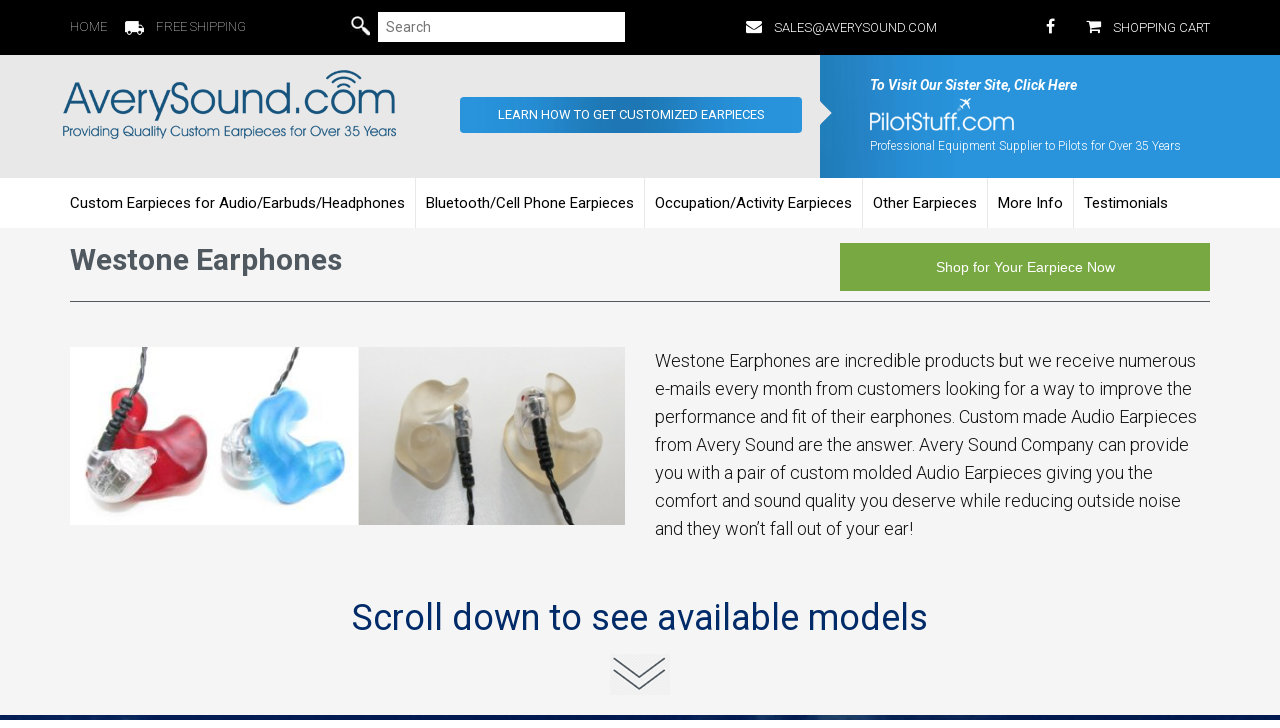

--- FILE ---
content_type: text/html; charset=ISO-8859-1
request_url: https://www.averysound.com/as.westone.html
body_size: 10697
content:

<!-- 1 ***** Start of Include: [ShopSite] ResponsiveDesign-VARs-Doctype.sst -->
<!doctype html><html><head>
<meta name="generator" content="ShopSite Pro 12 sp3 r4 (data - 2016-AS-subcategory-template.html)">
<meta http-equiv="content-language" content="en-US">
<meta name="viewport" content="width=device-width, initial-scale=1.0">
<!-- 1 ***** End of Include: [ShopSite] ResponsiveDesign-VARs-Doctype.sst -->
<meta name="keywords" content="Westone earphones, Westone earbuds, ear piece,  earmold,  ear mold, custom earmold, custom earpiece, custom ear piece">
<meta name="description" content="Avery Sound Company custom molded earpieces for Westone earphones providing superior comfort and performance">
<title>Westone Earphones - AverySound / Custom Earpieces</title>
<!-- 1 ***** Start of Include: [ShopSite] ResponsiveDesign-Head.sst -->
<!--[if lt IE 9]>
<script type="text/javascript" src="//html5shim.googlecode.com/sin/trunk/html5.js"></script>
<![endif]-->
<!-- 1 ***** End of Include: [ShopSite] ResponsiveDesign-Head.sst -->
<!-- ***** Start of Include: [data] 2016-AS-head.html -->
<link href="https://www.pilotstuff.com/publish/bootstrap.min.css" rel="stylesheet">
    <link href="https://www.pilotstuff.com/publish/style.css" rel="stylesheet">
    <link href="https://www.pilotstuff.com/publish/component.css" rel="stylesheet">
    <link href="https://www.pilotstuff.com/publish/normalize.css" rel="stylesheet">
    <link href="https://fonts.googleapis.com/css?family=Roboto:100,300,400,500,700,700i,900,900i" rel="stylesheet"> 

<link rel="icon" href="https://www.pilotstuff.com/media/images-2016/AS_favcon.jpg" type="image/jpg">
    <link rel="stylesheet" href="https://cdnjs.cloudflare.com/ajax/libs/font-awesome/4.6.1/css/font-awesome.min.css">
    <script src="https://www.pilotstuff.com/publish/html5shiv.js"></script>
    <script src="https://www.pilotstuff.com/publish/respond.min.js"></script>


<!-- ***** End of Include:  2016-AS-head.html -->
<script type="text/javascript" src="https://www.pilotstuff.com/media/en-US/javascript/jquery/jquery.js"></script>
  <script type="text/javascript">
    var ss_jQuery = jQuery.noConflict(true);
</script>
</head>
<body>
<!-- ***** Start of Include: [data] 2016-AS-header.html -->
<div class="mp-pusher" id="mp-pusher">
	<!-- mp-menu -->
				<nav id="mp-menu" class="mp-menu" style="display:none;">
					<a id="cross_trigger" class="cross-menu-trigger"></a>
					<div class="mp-level">
                    	<ul>
      <li><a href="https://www.pilotstuff.com/averysound/custom-audio-earpieces.html">Custom Earpieces for Audio/Earbuds/Headphones</a>
      	<div class="nav_dropdown">
      		<ul>
      		<li><a href="https://www.pilotstuff.com/averysound/as.appleaudio.html">Apple Earphones</a></li>
      		<li><a href="https://www.pilotstuff.com/averysound/as.bose.html">Bose Earphones</a></li>
      		<li><a href="https://www.pilotstuff.com/averysound/as.drdre.html">Dr. Dre Earphones</a></li>
      		<li><a href="https://www.pilotstuff.com/averysound/as.etymotic.html">Etymotic Earphones</a></li>
      		<li><a href="https://www.pilotstuff.com/averysound/as.H2OAudio.html">H2O Earphones</a></li>
                <li><a href="https://www.pilotstuff.com/averysound/as.jabraaudio.html">Jabra Earphones</a></li>
      		<li><a href="https://www.pilotstuff.com/averysound/as.jaybird.html">Jaybird Earphones</a></li>
      		<li><a href="https://www.pilotstuff.com/averysound/as.klipsch.html">Klipsch Earphones</a></li>
      		<li><a href="https://www.pilotstuff.com/averysound/as.livescribe.html">LiveScribe Earphones</a></li>
      		<li><a href="https://www.pilotstuff.com/averysound/as.maudio.html">M-Audio Earphones</a></li>
      		<li><a href="https://www.pilotstuff.com/averysound/as.plantronicsaudio.html">Plantronics Earphones</a></li>
      		<li><a href="https://www.pilotstuff.com/averysound/as.sennheiser.html">Sennheiser Earphones</a></li>
      		<li><a href="https://www.pilotstuff.com/averysound/as.shure.html">Shure Earphones</a></li>
                <li><a href="https://www.pilotstuff.com/averysound/as.skullcandy.html">Skullcandy Earphones</a></li>
      		<li><a href="https://www.pilotstuff.com/averysound/as.sony.html">Sony Earphones</a></li>
      		<li><a href="https://www.pilotstuff.com/averysound/as.ultimateears.html">Ultimate Ears Earphones</a></li>
      		<li><a href="https://www.pilotstuff.com/averysound/as.westone.html">Westone Earphones</a></li>
      		<li><a href="https://www.pilotstuff.com/averysound/as.additionalearphone.html">*Additional Earphone Models*</a></li>
      		</ul>
      	</div>
      </li>
      <li><a href="https://www.pilotstuff.com/averysound/as.bluetooth_cell_phone_earpieces.html">Single Bluetooth & Cell Phone Earpieces </a>
      	<div class="nav_dropdown">
      		<ul>
      		<li><a href="https://www.pilotstuff.com/averysound/as.apple.html">Apple Bluetooth</a></li>
      		<li><a href="https://www.pilotstuff.com/averysound/as.blueant.html">BlueAnt Bluetooth</a></li>
      		<li><a href="https://www.pilotstuff.com/averysound/as.boseblue.html">Bose Bluetooth</a></li>
      		<li><a href="https://www.pilotstuff.com/averysound/as.jabra.html">Jabra Bluetooth</a></li>
      		<li><a href="https://www.pilotstuff.com/averysound/as.jawbone.html">Jawbone Bluetooth </a></li>
      		<li><a href="https://www.pilotstuff.com/averysound/as.LG.html">LG Bluetooth</a></li>
      		<li><a href="https://www.pilotstuff.com/averysound/as.motorola.html">Motorola Bluetooth</a></li>
      		<li><a href="https://www.pilotstuff.com/averysound/as.nokia.html">Nokia Bluetooth</a></li>
      		<li><a href="https://www.pilotstuff.com/averysound/as.plantronics.html">Plantronics Bluetooth</a></li>
      		<li><a href="https://www.pilotstuff.com/averysound/as.samsung.html">Samsung Bluetooth</a></li>
      		<li><a href="https://www.pilotstuff.com/averysound/as.sennheiser_bluetooth.html">Sennheiser Bluetooth</a></li>
      		<li><a href="https://www.pilotstuff.com/averysound/as.soundid.html">Sound ID Bluetooth</a></li>
      		<!--<li><a href="https://www.pilotstuff.com/averysound/as.bluetooth_earpiece.html">Soundport Bluetooth</a></li>-->
      		<li><a href="https://www.pilotstuff.com/averysound/as.zivio.html">Zivio Bluetooth</a></li>
      		<li><a href="https://www.pilotstuff.com/averysound/as.additional.html">*Additional Bluetooth Models*</a></li>
      		
      		</ul>
      	</div>
      </li>
      <li><a href="https://www.pilotstuff.com/averysound/as.occupation.html">Occupation/Activity Earpieces</a>
      	<div class="nav_dropdown">
      		<ul>
      		<li><a href="https://www.pilotstuff.com/averysound/as.ATC_earpiece.html">Air Traffic Controller Earpieces</a></li>
      		<li><a href="https://www.pilotstuff.com/averysound/as.anesthesiologist_earpiece.html">Anesthesiologist Earpiece / Precordial Stethoscope Earpiece</a></li>
      		<li><a href="https://www.pilotstuff.com">Aviation / Pilot Earpieces</a></li>
      		<li><a href="https://www.pilotstuff.com/averysound/as.dispatcher.html">Dispatcher</a></li>
      		<li><a href="https://www.pilotstuff.com/averysound/as.swim_plugs.html">Swim Plugs</a></li>
      		<li><a href="https://www.pilotstuff.com/averysound/as.firefighter_paramedic.html">Firefighter / Paramedic</a></li>
      		<li><a href="https://www.pilotstuff.com/averysound/as.headset_earpiece.html">Headset Earpieces</a></li>
      		<li><a href="https://www.pilotstuff.com/averysound/as.musician_earpiece.html">High Fidelity / Pro Musicians Earphones</a></li>
      		<li><a href="https://www.pilotstuff.com/averysound/as.hunter.html">Hunter Earpiece</a></li>
      		<li><a href="https://www.pilotstuff.com/averysound/as.surveillance_earpiece.html">Surveillance / Security Earpieces</a></li>
      		<li><a href="https://www.pilotstuff.com/averysound/as.industrial_construction.html">Industrial / Construction</a></li>
      		<li><a href="https://www.pilotstuff.com/averysound/as.medical_professional.html">Medical Professional</a></li>
      		<li><a href="https://www.pilotstuff.com/averysound/as.race_ears.html">Race Ears / Motorsports</a></li>
      		<li><a href="https://www.pilotstuff.com/averysound/as.stethoscope_earpiece.html">Stethoscope Earpieces</a></li>
      		<li><a href="https://www.pilotstuff.com/averysound/as.2_way_radio_earpiece.html">Two-Way Radio Earpieces</a></li>
      		<li><a href="https://www.pilotstuff.com/averysound/as.noise_protection_earplugs.html">Noise Protection Earplugs</a></li>
      		<li><a href="https://www.pilotstuff.com/averysound/as.law_enforcement_officer.html">Police / Law Enforcement</a></li>
      		<li><a href="https://www.pilotstuff.com/averysound/as.musicians_sound_crew.html">Sound Crew</a></li>
      		<li><a href="https://www.pilotstuff.com/averysound/as.shooting_range_part.html">Shooting Range Earpieces</a></li>
      		<li><a href="https://www.pilotstuff.com/averysound/as.sports_team_personnel.html">Sports Team Personnel</a></li>
      		<li><a href="https://www.pilotstuff.com/averysound/as.telecommunications_earpiece.html">Telecommunications <br>/ TV / Newscaster</a></li>
      		</ul>
      	</div>
      </li>
      <li><a href="https://www.pilotstuff.com/averysound/as.other.html">Other</a>
      	<div class="nav_dropdown">
      		<ul>
            <li><a href="https://www.pilotstuff.com/averysound/as.mdhearingaid.html">MD Hearing Aids</a></li>
            <li><a href="https://www.pilotstuff.com/averysound/pilot-stuff-clear-com-cc-27.html">Clear-Com CC-27</a></li>
      		
      		
      		<li><a href="https://www.pilotstuff.com/averysound/as.starkey.html">Starkey T1 Earpieces</a></li>
      		<li><a href="https://www.pilotstuff.com/averysound/as.ear_bud_earpiece.html">Ear Bud Earpieces</a></li>
      		<li><a href="https://www.pilotstuff.com/averysound/as.theboom.html">theBoom Earpieces</a></li>
            <li><a href="https://www.pilotstuff.com/averysound/avery-sound-starset-headset.html">Starset Headset</a></li>
<li><a href="https://www.pilotstuff.com/averysound/as.vokkero.html">Vokkero Headsets</a></li>
<li><a href="https://www.pilotstuff.com/spare_parts.html">Spare Parts</a></li>
      		</ul>
      	</div>
      </li>
      <li><a>More Info</a>
      	<div class="nav_dropdown help-dropdown">
      		<ul>
      		<li><a href="https://www.pilotstuff.com/averysound/as.faq.html">FAQ</a></li>
      		<li><a href="https://www.pilotstuff.com/averysound/as.helpful_hints.html">Helpful Hints</a></li>
      		<li><a href="https://www.pilotstuff.com/averysound/as.learn_how_to_customize_your_earpiece.html">Learn How to Customize Your Earpiece</a></li>
      		<li><a href="https://www.pilotstuff.com/averysound/as.impression_making_pictures.html">Impression Making Pictures</a></li>
      		<li><a href="https://www.pilotstuff.com/averysound/as.deep_impressions_audiologist.html">Deep Impressions from an Audiologist</a></li>
      		<li><a href="https://www.pilotstuff.com/averysound/as.free_shipping.html">Free Shipping Policy</a></li>
      		<li><a href="https://www.pilotstuff.com/averysound/as.contact.html">Contact Us</a></li>
      		<li><a href="https://www.pilotstuff.com/averysound/as.privacy_statement.html">Privacy Policy</a></li>
      		<li><a href="https://www.pilotstuff.com/averysound/as.home_impression_kit.html">Home Impression Kit</a></li>
      		</ul>
      	</div>
      </li>
      <li><a href="https://www.pilotstuff.com/averysound/as.customer_comments.html">Testimonials</a></li>
    </ul>
					</div>
				</nav>
				<!-- /mp-menu -->
				<div class="scroller"><!-- this is for emulating position fixed of the nav -->
					<div class="scroller-inner">
<header class="main_header">
	<div class="header_top">
		<div class="container">
			<div class="row">
				<div class="col-xs-7 col-sm-6 col-md-6 col-lg-6">
					<div class="navbar-header">
				    <button  id="trigger" type="button" class="navbar-toggle">
						<span class="sr-only">Toggle navigation</span>
						<span class="icon-bar"></span>
						<span class="icon-bar"></span>
						<span class="icon-bar"></span>
					</button>
				  </div>
                    <div class="header_top_left">
<a href="https://www.pilotstuff.com/averysound/" style="margin-right:15px;">Home</a>
						<a href="https://www.pilotstuff.com/averysound/as.free_shipping.html"><img src="https://www.pilotstuff.com/media/images-2016/truck.png" alt="" />Free Shipping</a>
					</div>
											<div class="header_search">
							<form class="searchPnl" action="https://www.pilotstuff.com/cgi-pilotstuff/sb/productsearch.cgi?storeid=*184e41805a4ed580d378b9b2402f" method="get">
	                                        <input type="hidden" name="storeid" value="*184e41805a4ed580d378b9b2402f">
	                                        <input type="text" name="search_field" value="" placeholder="Search"/>
	                                        <input type="submit" name="submit" value=""/>
	                                    </form>
						</div>
										</div>
				
				<div class="col-xs-5 col-sm-6 col-md-6 col-lg-6">
					<div class="header_top_right">
						<a href="mailto:Sales@AverySound.com" class="mail"><i class="fa fa-envelope" aria-hidden="true"></i>Sales@AverySound.com</a>

<a href="https://www.facebook.com/CustomEarpieces/" target="_blank" style="margin-left:15px; margin-right:15px;"><i class="fa fa-facebook" ></i></a>

						<a href="https://www.pilotstuff.com/cgi-pilotstuff/sb/order.cgi?storeid=*184e41805a4ed580d378b9b2402f&amp;function=show"><i class="fa fa-shopping-cart" aria-hidden="true"></i>Shopping Cart</a>
					</div>
				</div>
			</div>
									<div class="header_search_mob">
							<form class="searchPnl" action="https://www.pilotstuff.com/cgi-pilotstuff/sb/productsearch.cgi?storeid=*184e41805a4ed580d378b9b2402f" method="get">
	                                        <input type="hidden" name="storeid" value="*184e41805a4ed580d378b9b2402f">
	                                        <input type="text" name="search_field" value="" placeholder="Search"/>
	                                        <input type="submit" name="submit" value=""/>
	                                    </form>
						</div>
								</div>
	</div>
	<div class="header_bottom">
		<div class="container">
			<div class="row">
				<div class="col-xs-12 col-sm-4 col-md-4 col-lg-4 hp">
					<div class="logo"><a href="https://www.pilotstuff.com/averysound/"><img src="https://www.pilotstuff.com/media/images-2016/logo.png" alt=""/></a></div>
					<div class="logo logo_mob"><a href="https://www.pilotstuff.com/averysound/"><img src="https://www.pilotstuff.com/media/images-2016/logo-white.png" alt=""/></a></div>
				</div>
				<div class="col-xs-12 col-sm-4 col-md-4 col-lg-4">
					<div class="header_learn">
						<a href="https://www.pilotstuff.com/averysound/as.learn_how_to_customize_your_earpiece.html">Learn how to get Customized Earpieces</a>
					</div>
				</div>
				<div class="col-xs-12 col-sm-4 col-md-4 col-lg-4">
					<div class="header_pilot">
						<div class="gray_tri_mob"><img src="https://www.pilotstuff.com/media/images-2016/gray-triangle-mob.png" alt="" /></div>
						<p><span>To Visit Our Sister Site, Click Here</span></p>
						<a href="https://www.pilotstuff.com" class="mob-deactive-logo"><img src="https://www.pilotstuff.com/media/images-2016/logo2.png" alt="" /></a>
						<a href="https://www.pilotstuff.com" class="mob-active-logo"><img src="https://www.pilotstuff.com/media/images-2016/logo2-blue.png" alt="" /></a>
						<p>Professional Equipment Supplier to Pilots for Over 35 Years</p>
						<div class="gray_tri"><img src="https://www.pilotstuff.com/media/images-2016/gray-triangle.png" alt="" /></div>
					</div>
				</div>
			</div>
		</div>
	</div>
	<div class="header_nav asnav">
		<div class="container">
			<nav class="navbar navbar-default" role="navigation">
  <div class="header_learn header_learn_mob">
						<a href="https://www.pilotstuff.com/averysound/as.learn_how_to_customize_your_earpiece.html">Learn how to get Customized Earpieces</a>
</div>
  <div class="collapse navbar-collapse navbar-ex2-collapse">
    <ul class="nav navbar-nav">
      <li class="firstone"><a href="https://www.pilotstuff.com/averysound/custom-audio-earpieces.html" class="fpd">Custom Earpieces for Audio/Earbuds/Headphones</a>
      	<div class="nav_dropdown">
      		<ul>
      		<li><a href="https://www.pilotstuff.com/averysound/as.appleaudio.html">Apple iPhone / iPod</a></li>
      		<li><a href="https://www.pilotstuff.com/averysound/as.bose.html">Bose Earphones</a></li>
      		<li><a href="https://www.pilotstuff.com/averysound/as.drdre.html">Dr. Dre Earphones</a></li>
      		<li><a href="https://www.pilotstuff.com/averysound/as.etymotic.html">Etymotic Earphones</a></li>
      		</ul>
   		  <ul>
      		<li><a href="https://www.pilotstuff.com/averysound/as.H2OAudio.html">H2O Earphones</a></li>
<li><a href="https://www.pilotstuff.com/averysound/as.jabraaudio.html">Jabra Earphones</a></li>
      		<li><a href="https://www.pilotstuff.com/averysound/as.jaybird.html">Jaybird Earphones</a></li>
      		<li><a href="https://www.pilotstuff.com/averysound/as.klipsch.html">Klipsch Earphones</a></li>
      		<li><a href="https://www.pilotstuff.com/averysound/as.livescribe.html">LiveScribe Earphones</a></li>
   		  </ul>
   		  <ul>
      		<li><a href="https://www.pilotstuff.com/averysound/as.maudio.html">M-Audio Earphones</a></li>
      		<li><a href="https://www.pilotstuff.com/averysound/as.plantronicsaudio.html">Plantronics Earphones</a></li>
      		<li><a href="https://www.pilotstuff.com/averysound/as.sennheiser.html">Sennheiser Earphones</a></li>
      		<li><a href="https://www.pilotstuff.com/averysound/as.shure.html">Shure Earphones</a><a href="https://www.pilotstuff.com/averysound/as.skullcandy.html"></a></li>
   		  </ul>
      		<ul>
      		<li><a href="https://www.pilotstuff.com/averysound/as.skullcandy.html">Skullcandy Earphones</a></li>
      		<li><a href="https://www.pilotstuff.com/averysound/as.sony.html">Sony Earphones</a></li>
      		<li><a href="https://www.pilotstuff.com/averysound/as.ultimateears.html">Ultimate Ears Earphones</a></li>
      		<li><a href="https://www.pilotstuff.com/averysound/as.westone.html">Westone Earphones</a></li>
      		<li><a href="https://www.pilotstuff.com/averysound/as.additionalearphone.html">*Additional Earphone Models*</a></li>
      		</ul>
      	</div>
      </li>
      <li><a href="https://www.pilotstuff.com/averysound/as.bluetooth_cell_phone_earpieces.html">Bluetooth/Cell Phone Earpieces </a>
      	<div class="nav_dropdown">
      	<ul>
      		<li><a href="https://www.pilotstuff.com/averysound/as.apple.html">Apple Bluetooth</a></li>
      		<li><a href="https://www.pilotstuff.com/averysound/as.blueant.html">BlueAnt Bluetooth</a></li>
      		<li><a href="https://www.pilotstuff.com/averysound/as.boseblue.html">Bose Bluetooth</a></li>
      		<li><a href="https://www.pilotstuff.com/averysound/as.jabra.html">Jabra Bluetooth</a></li>
      	</ul>
      	<ul>
      		<li><a href="https://www.pilotstuff.com/averysound/as.jawbone.html">Jawbone Bluetooth </a></li>
      		<li><a href="https://www.pilotstuff.com/averysound/as.LG.html">LG Bluetooth</a></li>
      		<li><a href="https://www.pilotstuff.com/averysound/as.motorola.html">Motorola Bluetooth</a></li>
      		<li><a href="https://www.pilotstuff.com/averysound/as.nokia.html">Nokia Bluetooth</a></li>
      	</ul>
      	<ul>
      		<li><a href="https://www.pilotstuff.com/averysound/as.plantronics.html">Plantronics Bluetooth</a></li>
      		<li><a href="https://www.pilotstuff.com/averysound/as.samsung.html">Samsung Bluetooth</a></li>
      		<li><a href="https://www.pilotstuff.com/averysound/as.sennheiser_bluetooth.html">Sennheiser Bluetooth</a></li>
      		<li><a href="https://www.pilotstuff.com/averysound/as.soundid.html">Sound ID Bluetooth</a></li>
      	</ul>
      	<ul>

      		<!--<li><a href="https://www.pilotstuff.com/averysound/as.bluetooth_earpiece.html">Soundport Bluetooth</a></li>-->
      		<li><a href="https://www.pilotstuff.com/averysound/as.zivio.html">Zivio Bluetooth</a></li>
      		<li><a href="https://www.pilotstuff.com/averysound/as.additional.html">*Additional Bluetooth Models*</a></li>
      	</ul>
      	</div>
      </li>
<li><a href="https://www.pilotstuff.com/averysound/as.occupation.html">Occupation/Activity Earpieces</a>
      	<div class="nav_dropdown">
      	<ul>
      		<li><a href="https://www.pilotstuff.com/averysound/as.ATC_earpiece.html">Air Traffic Controller</a></li>
      		<li><a href="https://www.pilotstuff.com/averysound/as.anesthesiologist_earpiece.html">Anesthesiologist  / Precordial Stethoscope</a></li>
      		<li><a href="https://www.pilotstuff.com/">Aviation / Pilot</a></li>
      		<li><a href="https://www.pilotstuff.com/averysound/as.dispatcher.html">Dispatcher</a></li>
      		<li>
      		  <a href="https://www.pilotstuff.com/averysound/as.firefighter_paramedic.html">Firefighter / Paramedic</a></li>
          </ul>
      	<ul>
      	
      		<li><a href="https://www.pilotstuff.com/averysound/as.headset_earpiece.html">Headset</a></li>
      		<li><a href="https://www.pilotstuff.com/averysound/as.musician_earpiece.html">High Fidelity / Pro Musicians</a></li>
           
      		<li><a href="https://www.pilotstuff.com/averysound/as.hunter.html">Hunter</a></li>
      	
      		<li><a href="https://www.pilotstuff.com/averysound/as.industrial_construction.html">Industrial / Construction</a></li>
      		<li><a href="https://www.pilotstuff.com/averysound/as.medical_professional.html">Medical Professional</a></li>
      		<li><a href="https://www.pilotstuff.com/averysound/as.noise_protection_earplugs.html">Noise Protection</a><a href="https://www.pilotstuff.com/averysound/as.race_ears.html"></a></li>
          </ul>
      	<ul>
      		<li><a href="https://www.pilotstuff.com/averysound/as.law_enforcement_officer.html">Police / Law Enforcement</a></li>
      		<li><a href="https://www.pilotstuff.com/averysound/as.race_ears.html">Race Ears / Motorsports</a></li>
      		<li><a href="https://www.pilotstuff.com/averysound/as.musicians_sound_crew.html">Sound Crew</a></li>
           
      		<li><a href="https://www.pilotstuff.com/averysound/as.shooting_range_part.html">Shooting Range</a></li>
      		<li><a href="https://www.pilotstuff.com/averysound/as.sports_team_personnel.html">Sports Team Personnel</a></li>
             
      		<li><a href="https://www.pilotstuff.com/averysound/as.stethoscope_earpiece.html">Stethoscope</a></li>
          </ul>
      	<ul>
   		  <li><a href="https://www.pilotstuff.com/averysound/as.surveillance_earpiece.html">Surveillance / Security</a></li>
      		<li><a href="https://www.pilotstuff.com/averysound/as.swim_plugs.html">Swim Plugs</a></li>
      		<li><a href="https://www.pilotstuff.com/averysound/as.telecommunications_earpiece.html">Telecommunications / TV / Newscaster</a></li>
      		<li><a href="https://www.pilotstuff.com/averysound/as.2_way_radio_earpiece.html">Two-Way Radio</a></li>
      	</ul>
      	</div>
      </li>
      <li><a href="https://www.pilotstuff.com/averysound/as.other.html">Other Earpieces</a>
      	<div class="nav_dropdown">
      	<ul>
        <li><a href="https://www.pilotstuff.com/averysound/as.mdhearingaid.html">MD Hearing Aids</a></li>
      		<li><a href="https://www.pilotstuff.com/averysound/pilot-stuff-clear-com-cc-27.html">Clear-Com CC-27</a></li>
      		
      		<li><a href="https://www.pilotstuff.com/averysound/as.starkey.html">Starkey T1 Earpieces</a></li>
      		<li><a href="https://www.pilotstuff.com/averysound/as.theboom.html">theBoom Earpieces</a></li>
      		<li><a href="https://www.pilotstuff.com/averysound/as.ear_bud_earpiece.html">Ear Bud Earpieces</a></li>
            <li><a href="https://www.pilotstuff.com/averysound/avery-sound-starset-headset.html">Starset Headset</a></li>
<li><a href="https://www.pilotstuff.com/averysound/as.vokkero.html">Vokkero Headsets</a></li>
<li><a href="https://www.pilotstuff.com/spare_parts.html">Spare Parts</a></li>
      	</ul>
      	<ul>
      	</div>
      </li>
      <li><a>More Info</a>
      	<div class="nav_dropdown">
      	<ul>
      		<li><a href="https://www.pilotstuff.com/averysound/as.faq.html">FAQ</a></li>
      		<li><a href="https://www.pilotstuff.com/averysound/as.helpful_hints.html">Helpful Hints</a></li>
      		<li><a href="https://www.pilotstuff.com/averysound/as.learn_how_to_customize_your_earpiece.html">Learn How to Customize Your Earpiece</a></li>
          </ul>
      	<ul>
      		<li><a href="https://www.pilotstuff.com/averysound/as.home_impression_kit.html">Home Impression Kit</a></li>
      	
      		<li><a href="https://www.pilotstuff.com/averysound/as.impression_making_pictures.html">Impression Making Pictures</a></li>
      		<li><a href="https://www.pilotstuff.com/averysound/as.deep_impressions_audiologist.html">Deep Impressions from an Audiologist</a></li>
          </ul>
      	<ul>
      		<li><a href="https://www.pilotstuff.com/averysound/as.free_shipping.html">Free Shipping Policy</a></li>
      		
      
      	  <li><a href="https://www.pilotstuff.com/averysound/as.privacy_statement.html">Privacy Policy</a></li>
      		<li><a href="https://www.pilotstuff.com/averysound/as.contact.html">Contact Us</a></li>
      	</ul>
      	</div>
      </li>
      <li><a href="https://www.pilotstuff.com/averysound/as.customer_comments.html">Testimonials</a></li>
</ul>
  </div>  
</nav>
		</div>
	</div>
</header>
<!-- ***** End of Include:  2016-AS-header.html -->
<section class="feature catgerory_page_content">
	<div class="container">
		<div class="cat-sub-heading-call-to-button-wrap">
							<div class="cat-sub-heading"><h1>Westone Earphones</h1></div>
						

				<div class="call-to-button"><a href="#subcatogry_products_wrapper">Shop for Your Earpiece Now</a></div>

		</div>
	
				<div class="subcategory_content_top">
			<div class="row">
      <div class="col-xs-12 col-sm-6 col-md-6 col-lg-6">
       <div class="sct_left_pic"><img src="../media/images-2016/westoneA.jpg" alt="" /></div>
      </div>
      <div class="col-xs-12 col-sm-6 col-md-6 col-lg-6">
       <div class="sct_left_pic_info">
        <p>Westone Earphones are incredible products but we receive numerous e-mails every month from customers looking for a way to improve the performance and fit of their earphones. Custom made Audio Earpieces from Avery Sound are the answer. Avery Sound Company can provide you with a pair of custom molded Audio Earpieces giving you the comfort and sound quality you deserve while reducing outside noise and they won’t fall out of your ear! </p>
               </div>
      </div>
     </div>

		</div>
				
	</div>
		<div class="abv_text"><p>Scroll down to see available models</p><img src="https://www.pilotstuff.com/media/images-2016/scroll-down-arroe.png" alt="" /></div>
		<div class="subcatogry_products_wrapper forbackgrnd" id="subcatogry_products_wrapper">
	<div class="container">
		<div class="feature_inner">
			<div class="row bb-loopheight">
								 <!-- rec 6 -->
<a name="6"></a>
	<div class="col-xs-12 col-sm-4 col-md-4 col-lg-4 tocentr bb-matchheight">
		<div class="feature_product category_feature_product">
                            
	            	                <span class="as-product-img"><a href="https://www.pilotstuff.com/audio-earpiece-pair.html"><img src="https://www.pilotstuff.com/media/averysound/audio-pair.jpg" alt="audio-pair" width="252" height="197" vspace="3" hspace="3" border="0"></a></span>
	                                    
            
            
                                <h6><a href="https://www.pilotstuff.com/audio-earpiece-pair.html">Audio Earpiece Pair</a></h6>
                    
                    <span class="as-product-lst-prc">
                                     <strong>$175.00</strong>
                            </span>
                        <div class="as-product-viewbutton"><a href="https://www.pilotstuff.com/audio-earpiece-pair.html">Order Now</a></div>
          </div>  
        </div>


  <!-- rec 144 -->
<a name="144"></a>
	<div class="col-xs-12 col-sm-4 col-md-4 col-lg-4 tocentr bb-matchheight">
		<div class="feature_product category_feature_product">
                            
	            	                <span class="as-product-img"><a href="https://www.pilotstuff.com/zipper-pouch.html"><img src="https://www.pilotstuff.com/media/averysound/ZipperPouchWEBs.jpg" alt="ZipperPouchWEBs" width="179" height="135" vspace="3" hspace="3" border="0"></a></span>
	                                    
            
            
                                <h6><a href="https://www.pilotstuff.com/zipper-pouch.html">Zipper Case</a></h6>
                    
                    <span class="as-product-lst-prc">
                                     <strong>$17.95</strong>
                            </span>
                        <div class="as-product-viewbutton"><a href="https://www.pilotstuff.com/zipper-pouch.html">Order Now</a></div>
          </div>  
        </div>


 									
			</div>
		</div>
	</div>
</div>

<div class="new_arranged_middle_content">
	<div class="container">
  <div class="row" style="margin-bottom:0px;">
   <div class="col-xs-12 col-sm-12 col-md-12 col-lg-12">
  <div class="subcategory_product_description_bottom">
   <h2>How do I order a custom earpiece for my earphones?</h2>
   <p>Click on the blue Shop Now button below the product offered.  If placing and order for two or more sets of earpieces, let us know if the earpieces are for the same person.  If for different people, please specify the name and color for each person in the comment section before check out.</p>
   <p>Once your order is received, we will ship a set of impression kits to make an impression of each ear (or in the case of deep impressions, we will email you a Lab Order Form, see deep impression advisory).  Mail the completed impressions to our lab using the postage paid mailing materials or to the address at the bottom of the lab order form.  We will use your impressions to make a reverse casting and return to you a set of custom made earpieces that will fit on your earphones and are guaranteed to give you the comfort and convenience you have been looking for.</p>
  </div>
   </div>
  </div>
  <div class="row">
   <div class="subcategory_bottom_product_desc">
    <div class="col-xs-12 col-sm-3 col-md-3 col-lg-3">
    <div class="subcat_bottom_earphone_pic"><img src="https://jade.secure-host.com/pilotstuff/media/images-2016/RJPackageEPweb.jpg" alt="" /></div>
   </div>
   <div class="col-xs-12 col-sm-9 col-md-9 col-lg-9">
    <div class="subcat_bottom_earphone_pic_info">
     <p>Earpieces can be ordered in a wide variety of colors. If no color is selected the earpiece will have a variable tan color. (The material does not cure perfectly clear.) There is even a glitter option for that personalized touch.</p>
    
<h2>Your <span>comfort is guaranteed</span>, or we will 
<br>remake your earpiece for <span>free!</span></h2>
    </div>
   </div>
   </div>
  </div>
 </div></div>

		<div class="subcategory_content_middle">
	<div class="container">
		<div class="row">
   <div class="col-xs-12 col-sm-12 col-md-12 col-lg-12">
    <h2>Which Westone Earphones will work with Avery Sound Custom Earpieces?</h2>
    <p>The earpieces are not only custom fit for your ear but are custom fit for the specific model of Westone Earphones. Shown below are examples of Westone Earphones with custom earpieces. If you do not see your model pictured send us an e-mail. We are adding new models every month.</p>
   </div>
  </div>	</div>
</div>

<div class="new_arranged_bottom_content">
	<div class="container">  
  <div class="row">
  
   <div class="col-xs-12 col-sm-4 col-md-4 col-lg-4">
    <div class="nwb_box">
     <img src="../media/images-2016/westoneIEMweb.jpg" alt="" />
     <p>Westone UM1 In-Ear-Monitors with custom earpieces in no color</p>
    </div>
   </div>
   
   
   
   <div class="col-xs-12 col-sm-4 col-md-4 col-lg-4">
    <div class="nwb_box">
     <img src="../media/images-2016/westonUM2web.jpg" alt="" />
     <p>Westone UM2 In-Ear-Monitors shown in red and blue</p>
    </div>
   </div>
   
   
<div class="col-xs-12 col-sm-4 col-md-4 col-lg-4">
    <div class="nwb_box">
     <img src="../media/averysound/WestoneUMPro20.jpg" alt="" />
     <p>Westone UM Pro20 Monitors shown with custom earpieces in black.  Also for UMPro10, UMPro30, UMPro50</p>
    </div>
   </div>

   <div class="col-xs-12 col-sm-4 col-md-4 col-lg-4">
    <div class="nwb_box">
     <img src="../media/images-2016/westoneUM3xWEB.jpg" alt="" />
     <p>Westone UM3X with custom earpieces in purple</p>
    </div>
   </div>
   
   
   
   <div class="col-xs-12 col-sm-4 col-md-4 col-lg-4">
    <div class="nwb_box">
     <img src="../media/images-2016/westone3web.jpg" alt="" />
     <p>Westone 3 Monitors shown with custom earpieces in purple</p>
    </div>
   </div>
   
   
   <div class="col-xs-12 col-sm-4 col-md-4 col-lg-4">
    <div class="nwb_box">
     <img src="../media/images-2016/WestoneUM30web.jpg" alt="" />
     <p>Westone 30 Monitors shown with custom earpieces in no color</p>
    </div>
   </div>
 
  
 <div class="col-xs-12 col-sm-4 col-md-4 col-lg-4">
    <div class="nwb_box">
     <img src="../media/images-2016/Westone 4Rrev3.jpg" alt="" />
     <p>Westone 4R Monitors shown with custom earpieces in black</p>
    </div>
   </div>

<div class="col-xs-12 col-sm-4 col-md-4 col-lg-4">
    <div class="nwb_box">
     <img src="../media/images-2016/WestoneW40.jpg" alt="" />
     <p>Westone W40 Monitors shown with custom earpieces in black. Also for W10, W20, W30, W50, W60, W80</p>
    </div>
   </div>


   
   

   
  </div>  
 </div></div>
</section>	


<section class="subcategory_content_tstm">
	<div class="container">
  <div class="row">
    <div class="col-xs-12 col-sm-12 col-md-12 col-lg-12">
      <div class="category_testimonial_slider">
        <h2>Testimonials</h2>
        <div class="catpage-testimonial-caption">
          <p>I just want to let you know I received the Westone UM2 Custom Earpieces and I am very satisfied with them. Thanks again.</p>
          <h2>A. Souza</h2>
          <h3>Salvador, Brazil</h3>
          
          <a class="terget">Read More</a>
          
          <div class="more_testsm">
            <div class="catpage-testimonial-caption">
              <div class="testgap">
                <p>Using my new custom molds for my Westone Earphones for the first time during this Trinidad and Tobago tour. They look, feel, and sound great!! Thanks so much guys!</p>
                <h2>J. Foster</h2>
                <h3>Chattanooga, Tennessee</h3>
              </div>

            </div>
          </div>
          
          
          <div class="more_testsm">
            <div class="catpage-testimonial-caption">
              <div class="testgap">
                <p>I am so glad I found your company – I have always had difficulty with earpieces, and your custom-made one is wonderful!</p>
                <h2>C. Harrison</h2>
                <h3>Knoxville, Tennessee</h3>
              </div>

            </div>
          </div>
          
          <div class="more_testsm">
            <div class="catpage-testimonial-caption">
              <div class="testgap">
                <p>I just wanted to say thank you! I just received my ear pieces and they really are amazing. I am surprised by their comfort and stability. They have made the sound quality of my MP3 player much more enjoyable. It is also great to not have to worry about my headphones constantly falling out! I have already suggested Avery Sound to many people! Thanks again!</p>
                <h2>K. Murray</h2>
                <h3>New York, New York</h3>
              </div>

            </div>
          </div>
          
          
          <div class="more_testsm">
            <div class="catpage-testimonial-caption">
              <div class="testgap">
                <p>Got it. Fits perfect. Outstanding product and service. Thanks.</p>
                <h2>W. Bow</h2>
                <h3>Montverde, Florida</h3>
              </div>

            </div>
          </div>
          
          
          <div class="more_testsm">
            <div class="catpage-testimonial-caption">
              <div class="testgap">
                <p>Received the Westone UM1 in-ears today! Thanks sooo much John.... they feel great!</p>
                <h2>T. Newton</h2>
                <h3>Chattanooga, Tennessee</h3>
              </div>

            </div>
          </div>
          
          
          

          

          



          
        </div>
      </div>
    </div>
  </div>
</div>
</section>

<!-- ***** Start of Include: [data] 2016-AS-footer.html -->
<footer class="main_footer">
	<div class="container">
		<div class="footer_top">
			<div class="row">
				<div class="col-xs-12 col-sm-12 col-md-12 col-lg-12">
					<div id="carousel-example-generic2" class="carousel slide" data-ride="carousel">
  <div class="carousel-inner" role="listbox">
    <div class="item active">
      <div class="testimonial-caption">
        <p>Thank you so much for the fast and  reliable service. Just opened my mailbox and saw my package. Also it fits  amazingly!!! I will be buying customs for all my devices! </p>
<p><strong>J. Mercedes, </strong><strong>Fort Lauderdale, Florida </strong></p>
</div>
    </div>
    <div class="item">
      <div class="testimonial-caption">
        <p>I just received my earpiece and it's amazing, now I would like to  ask you for another one. Thanks for your support and quick response. </p>
<p><strong>
Fernando Del Rincon,
News Anchor, CNN
Atlanta, Georgia
</strong></p>
      </div>
    </div>
    <div class="item">
      <div class="testimonial-caption">
        <p>I received my earpiece and am happy to report that you have another  satisfied customer! And, I've ordered a 2nd earpiece for my other phone. </p>
        <p><strong>M. Hollie,
Glendora, California
<br>
        </strong></p></div>
    </div>
  </div>
  <a class="left carousel-control" href="#carousel-example-generic2" role="button" data-slide="prev"></a>
  <a class="right carousel-control" href="#carousel-example-generic2" role="button" data-slide="next"></a>
</div>
				</div>
			</div>
		</div>
		<div class="footer_middle">
			<div class="footer_middle_inner">
				<div class="row">
					<div class="col-xs-12 col-sm-6 col-md-6 col-lg-6">
					  <div class="footer_left">
							<h2>Information</h2>
						<ul>
								<li><a href="https://www.pilotstuff.com/averysound/">Home </a></li>
								<li><a href="as.customer_comments.html">Testimonials</a></li>
								<li><a href="as.contact.html">Contact Us</a></li>    
								<li><a href="as.cell_phone_earpiece.html">Custom Earpieces for Audio</a> /</li>
								<li><a href="as.cell_phone_earpiece.html">Earbuds / Headphones </a></li>
						  </ul>
						  <ul>
							  <li><a href="as.bluetooth_cell_phone_earpieces.html">Bluetooth / Cell Phone Earpieces</a></li>
							  <li><a href="as.occupation.html">Occupation / Activity Earpieces</a></li>      
							  <li><a href="https://www.pilotstuff.com/cgi-pilotstuff/sb/order.cgi?storeid=*184e41805a4ed580d378b9b2402f&amp;function=show">My Cart</a></li>
							  <li><a href="as.free_shipping.html">Shipping Policy</a></li>
								<li><a href="http://www.averysound.com/avery-sound-sitemap.html">Sitemap</a></li>
						  </ul>
						</div>
					</div>
					<div class="col-xs-12 col-sm-3 col-md-3 col-lg-3">
						<div class="footer_left">
						  <h2>Contact Info</h2>
							<p>Avery Sound Company, Inc.</p>
							<p>P.O. Box 7076, Capo Beach, CA 92624</p>
							<p><span>Phone:</span></a> <a href="tel:9495457234">(949) 545-7234</a></p>
							<!--<p><strong><span style="color: #ff0000;">Our phone lines are down as of Feb. 14th. Please email us to contact us.</span></strong></p>-->
<p><span>Fax:</span> <a href="fax:8155720464">(815) 572-0464</a></p>
							<p><span>Email: </span><a href="mailto:sales@AverySound.com">Sales@AverySound.com</a></p>
						</div>
					</div>
					<div class="col-xs-12 col-sm-3 col-md-3 col-lg-3">
						<img src="https://www.pilotstuff.com/media/images-2016/SAM-logo.png" alt="" />


					</div>
					<div class="row">
						<div class="new-footer-area col-xs-12 col-sm-9 col-md-9 col-lg-9">
					
							<div class="footer_left row">
								<div class="col-xs-12 col-sm-3 col-md-3 col-lg-3">
								<div class="footer_left_logo">
                            	<img src="https://www.pilotstuff.com/media/images-2016/footer-icon.png" alt="" />
                            </div>
								</div>
								
								<div class="col-xs-12 col-sm-6 col-md-6 col-lg-6">
								<div class="footer_left_txt">
                                <h3><span>Free Shipping</span> within the <span>United States!</span></h3>
                                <p>You pay no more than the product price. We pay for shipping and handling!</p>
                            </div>
								</div>
							</div>
							

						</div>
						<div class="col-xs-12 col-sm-3 col-md-3 col-lg-3">
						<p style=" margin:25px 0px 0px; text-align: center;"><a href="https://www.facebook.com/CustomEarpieces/" target="_blank" style="margin-left:15px; margin-right:15px; font-size:26px;"><i class="fa fa-facebook" ></i></a></p>
						</div>
					</div>
				</div>
			</div>
		</div>
		<div class="footer_bottom">
			<div class="row">
				<div class="col-xs-12 col-sm-6 col-md-6 col-lg-6">
					<div class="copyright">&copy; 1977-<script type="text/javascript">
  document.write(new Date().getFullYear());
</script>
 AverySound.com. All Rights Reserved.</div>
				</div>
				<div class="col-xs-12 col-sm-6 col-md-6 col-lg-6">
					<div class="footerlink"><a href="http://www.digitaldesignsolutions.co" target="_blank">Website Created by  Digital Design Solutions</a></div>
				</div>
			</div>
		</div>
	</div>
</footer>
</div>
</div>
</div>






<script src="https://www.pilotstuff.com/publish/jquery-1.10.2.min.js"></script>
<script src="https://www.pilotstuff.com/publish/bootstrap.min.js"></script>
<script src="https://www.pilotstuff.com/publish/bootstrap-carousel.js"></script>
<script src="https://www.pilotstuff.com/publish/ie10-viewport-bug-workaround.js"></script>
<script src="https://www.pilotstuff.com/publish/modernizr.custom.js"></script>
<script src="https://www.pilotstuff.com/publish/classie.js"></script>
<script src="https://www.pilotstuff.com/publish/mlpushmenu.js"></script>
<script type="text/javascript" src="https://www.pilotstuff.com/publish/bb-matchHeight.js"></script>
<script type="text/javascript">(function($) {$(function() {var byRow = $('body'); $('.bb-loopheight').each(function() {$(this).children('.bb-matchheight').matchHeight(byRow);});});})(jQuery);</script>
<script> 
(function($){
	$(window).on('scroll', function(e){
		e.preventDefault();
 	console.log('hello')
		if ($(window).scrollTop() > 100) {
			$('.scroll-top-wrapper').addClass('show');
		} else {
			$('.scroll-top-wrapper').removeClass('show');
		}
	});
 
	$(document).on('click','.scroll-top-wrapper',function(){
		 scrollToTop();
	});
 
	function scrollToTop() {
		verticalOffset = typeof(verticalOffset) != 'undefined' ? verticalOffset : 0;
		element = $('body');
		offset = element.offset();
		offsetTop = offset.top;
		$('html, body').animate({scrollTop: offsetTop}, 500, 'linear');
	}
})(jQuery);
</script>
<script>
new mlPushMenu( document.getElementById( 'mp-menu' ), document.getElementById( 'trigger' ) );
</script>
<script>
	$(document).ready(function(){
	
	
	
	$('#cross_trigger').click(function(e) {
		e.preventDefault();
		$('#mp-pusher').css('transform', 'translate3d(0px, 0px, 0px)').removeClass('mp-pushed');
		$('.mp-level').removeClass('mp-level-open');
		new mlPushMenu( document.getElementById( 'mp-menu' ), document.getElementById( 'trigger' ) );
	});
	
	$(".small_img a").prop("onclick", null);
	$('.small_img a').click(function () {return false;});
	
	
	
$('.call-to-button a[href^="#"]').click(function(e) {
 
    jQuery('html,body').animate({ scrollTop: jQuery(this.hash).offset().top}, 1000);
 
    return false;
 
    e.preventDefault();
 
});
	
	
});
	</script>
	<script>
		if(/(android|bb\d+|meego).+mobile|avantgo|bada\/|blackberry|blazer|compal|elaine|fennec|hiptop|iemobile|ip(hone|od)|ipad|iris|kindle|Android|Silk|lge |maemo|midp|mmp|netfront|opera m(ob|in)i|palm( os)?|phone|p(ixi|re)\/|plucker|pocket|psp|series(4|6)0|symbian|treo|up\.(browser|link)|vodafone|wap|windows (ce|phone)|xda|xiino/i.test(navigator.userAgent) 
|| /1207|6310|6590|3gso|4thp|50[1-6]i|770s|802s|a wa|abac|ac(er|oo|s\-)|ai(ko|rn)|al(av|ca|co)|amoi|an(ex|ny|yw)|aptu|ar(ch|go)|as(te|us)|attw|au(di|\-m|r |s )|avan|be(ck|ll|nq)|bi(lb|rd)|bl(ac|az)|br(e|v)w|bumb|bw\-(n|u)|c55\/|capi|ccwa|cdm\-|cell|chtm|cldc|cmd\-|co(mp|nd)|craw|da(it|ll|ng)|dbte|dc\-s|devi|dica|dmob|do(c|p)o|ds(12|\-d)|el(49|ai)|em(l2|ul)|er(ic|k0)|esl8|ez([4-7]0|os|wa|ze)|fetc|fly(\-|_)|g1 u|g560|gene|gf\-5|g\-mo|go(\.w|od)|gr(ad|un)|haie|hcit|hd\-(m|p|t)|hei\-|hi(pt|ta)|hp( i|ip)|hs\-c|ht(c(\-| |_|a|g|p|s|t)|tp)|hu(aw|tc)|i\-(20|go|ma)|i230|iac( |\-|\/)|ibro|idea|ig01|ikom|im1k|inno|ipaq|iris|ja(t|v)a|jbro|jemu|jigs|kddi|keji|kgt( |\/)|klon|kpt |kwc\-|kyo(c|k)|le(no|xi)|lg( g|\/(k|l|u)|50|54|\-[a-w])|libw|lynx|m1\-w|m3ga|m50\/|ma(te|ui|xo)|mc(01|21|ca)|m\-cr|me(rc|ri)|mi(o8|oa|ts)|mmef|mo(01|02|bi|de|do|t(\-| |o|v)|zz)|mt(50|p1|v )|mwbp|mywa|n10[0-2]|n20[2-3]|n30(0|2)|n50(0|2|5)|n7(0(0|1)|10)|ne((c|m)\-|on|tf|wf|wg|wt)|nok(6|i)|nzph|o2im|op(ti|wv)|oran|owg1|p800|pan(a|d|t)|pdxg|pg(13|\-([1-8]|c))|phil|pire|pl(ay|uc)|pn\-2|po(ck|rt|se)|prox|psio|pt\-g|qa\-a|qc(07|12|21|32|60|\-[2-7]|i\-)|qtek|r380|r600|raks|rim9|ro(ve|zo)|s55\/|sa(ge|ma|mm|ms|ny|va)|sc(01|h\-|oo|p\-)|sdk\/|se(c(\-|0|1)|47|mc|nd|ri)|sgh\-|shar|sie(\-|m)|sk\-0|sl(45|id)|sm(al|ar|b3|it|t5)|so(ft|ny)|sp(01|h\-|v\-|v )|sy(01|mb)|t2(18|50)|t6(00|10|18)|ta(gt|lk)|tcl\-|tdg\-|tel(i|m)|tim\-|t\-mo|to(pl|sh)|ts(70|m\-|m3|m5)|tx\-9|up(\.b|g1|si)|utst|v400|v750|veri|vi(rg|te)|vk(40|5[0-3]|\-v)|vm40|voda|vulc|vx(52|53|60|61|70|80|81|83|85|98)|w3c(\-| )|webc|whit|wi(g |nc|nw)|wmlb|wonu|x700|yas\-|your|zeto|zte\-/i.test(navigator.userAgent.substr(0,4))) {
  $('body').addClass('touch-device');
 }
	</script>
	



<!-- ***** End of Include:  2016-AS-footer.html -->
	
<div class="scroll-top-wrapper"><span class="scroll-top-inner"></span></div>
<script> 
			$(document).ready(function(){
			  $(".terget").click(function(){
			    $(".more_testsm").slideToggle("slow");
			  });
			});
			</script>	
<script type="text/javascript" src="https://www.pilotstuff.com/media/en-US/javascript/validation/jquery.validate.js"></script>
<script type="text/javascript">var sb_rev_path='https://www.pilotstuff.com/cgi-pilotstuff/sb'; 
var min_length=0; 
var max_length=1000; 
var max_stars = 5; 
var t_working='Working...'; 
var t_your_rating='Your rating'; 
var t_email_required = 'Please enter your email'; 
var t_email_wrong = 'Please enter a valid email'; 
var t_name_required = 'Please enter your name'; 
var t_title_required = 'Please enter review title'; 
var t_rating_required = 'Please enter product rating'; 
var t_review_length = 'Please write a longer review, at least '; 
var t_characters = ' characters'; 
</script>
<script type="text/javascript" src="https://www.pilotstuff.com/media/en-US/javascript/jquery/jquery.scrollpagination.js"></script>
<script type="text/javascript" src="https://www.pilotstuff.com/media/en-US/javascript/jquery/jquery.simplemodal.js"></script>
<script type="text/javascript" src="https://www.pilotstuff.com/media/en-US/javascript/products/reviews.js"></script>
<style type="text/css">
.reviews_stars_wrapper {text-align:left }
.reviews_stars_background {width: 100%; height: 16px; z-index:1; overflow:hidden }
.reviews_stars_background img {padding:0px}
.reviews_stars_rating {height: 16px; z-index:2; position:relative; top:-16px; overflow:hidden }
.reviews_star {width:16px; height:16px; position:relative; top:-32px; float:left; z-index:3; color:transparent; cursor:pointer; background-color:white; opacity:0; filter:alpha(opacity=0);}
a.reviews_star:hover {color:transparent;}
</style><script type="text/javascript">
(function(i,s,o,g,r,a,m){i['GoogleAnalyticsObject']=r;i[r]=i[r]||function(){(i[r].q=i[r].q||[]).push(arguments)},i[r].l=1*new Date();a=s.createElement(o),m=s.getElementsByTagName(o)[0];a.async=1;a.src=g;m.parentNode.insertBefore(a,m)})(window,document,'script','//www.google-analytics.com/analytics.js','ga');
function __utmLinkPost(a){return true;}function __utmLinker(a){return a;}
ga('create', 'UA-77695106-1');
ga('send', 'pageview');
</script>
</body>
</html>


--- FILE ---
content_type: text/css
request_url: https://www.pilotstuff.com/publish/style.css
body_size: 8164
content:
.panel-heading .accordion-toggle.collapsed{color: #fff;background: url(../images/collaps_icon_plus.jpg) no-repeat right center !important;}
.panel-heading .accordion-toggle{color: #fff;background: url(../images/collaps_icon_minus.jpg) no-repeat right center !important;}
a {text-decoration: none !important;}
.reviews_stars_background img {vertical-align:top;}
.ps-nav .nav_dropdown ul {width:30%;}
.howwork {padding:0 !important;}
.searchpage_content {width:100%;min-height:400px;}
.as-sitemap-page ul {width:50%;float:left;}
.as-sitemap-page ul li a {font-family: "Roboto",sans-serif; font-size: 15px; font-weight: 300;}
.new_arranged_middle_content .subcategory_bottom_product_desc {border-bottom:none;}
.subcategory_content_top hr {width:100%;position: relative;background: #000;height:1px;margin: 0 0 30px;float:left;}
.main_header {width:100%;}
.header_top {width:100%;background: #000;padding: 12px 0;}
.header_top_left {line-height:30px; width:auto;font-family: 'Roboto', sans-serif;color:#fff;text-transform: uppercase;font-size: 13px;font-weight: 100;float: left;margin-right: 15px;}
.header_search {float: right;width: 275px;}
.header_search input[type="text"]{width:90%;float: right;background: #fff !important;border:none;height:30px;padding: 0 0 0 8px;font-family: 'Roboto', sans-serif;font-size:14px;color:#000;}
.header_search input[type="submit"] {width:9%;float: left;height:30px;border:none;background: url(../media/images-2016/search-icon.jpg) no-repeat 0 4px;padding: 0;}
.header_top_left img {width:auto;margin-right: 12px;}
.header_top_left a {color:#fff;}
.header_top_right {width:auto;float: right; line-height:30px; }
.header_top_right a {display: inline-block;font-family: 'Roboto', sans-serif;color:#fff;text-transform: uppercase;font-size: 13px;font-weight: 300;}
.header_top_right .fa {color:#fff;font-size: 16px;margin-right: 12px;}
.header_top_right a.mail {margin-right: 90px;}
.header_bottom {width:100%;background: url(../media/images-2016/header-middle-bg.jpg) repeat-y 0 0; background-position: right;background-size: 100% 100%;}
.logo {width:100%;padding: 12px 0 0;}
.slprc {display: inline-block;margin-left: 12px;font-size: 24px;font-weight: 300 !important;}
.logo img {width:auto;}
.header_pilot img.mobile-logo {display:none;}
.caption_edited {bottom: 160px !important;left: 11% !important;}
.header_learn {width:100%;background: #e8e8e8;padding: 35px 0 45px;}
.header_learn a {line-height: 36px;font-family: 'Roboto', sans-serif;color:#fff;text-transform: uppercase;font-size: 13px;font-weight: 400;background: url(../media/images-2016/scroo-bg.jpg) repeat-y 0 0;-webkit-border-radius: 4px;-moz-border-radius: 4px;border-radius: 4px;padding: 0 8px;display: block; margin-top: 7px;width: 95%;text-align:center;background-size: 100% 100%;}
.header_learn a:hover {box-shadow: 1px 1px 9px #000;}
.header_learn a span {font-weight: 900i;}
.header_learn img {width:auto;margin-right: 5px;}
.for_pilotstuff {padding:20px 0 0;}
.header_pilot {width:100%;position: relative;padding: 20px 0 20px 20px;background: url(../media/images-2016/header-middle-bg-new.jpg) cover;}
.header_pilot p {font-family: 'Roboto', sans-serif;color:#fff;font-size: 12px;font-weight: 300;margin: 0;}
.header_pilot p span {font-style:italic;font-size: 14px;}
.header_pilot img {width:auto;margin-bottom: 7px;}
.hp {padding-left: 0;}
.gray_tri {width:auto;position: absolute;left:-30px;top:44px;}
.more_testsm {display:none;}
.gray_tri img {width:auto;}
.header_nav {width:100%;background: #fff;}
.header_nav .navbar-default {background: none;border:none;}
.header_nav .navbar {margin-bottom: 0;min-height: 0;}
.header_nav .nav li a {font-family: 'Roboto', sans-serif;color:#000;font-size: 15px;font-weight: 400;border-right: 1px solid #e8e8e8;padding: 15px 28px !important;}
.asnav .nav li a {padding:  15px 10px !important;}
.nav_dropdown ul li:first-child a {padding-left: 18px !important;}
.ps-nav .nav li a {padding: 15px 36px !important;}
.header_nav .navbar-collapse {padding: 0;}
.header_nav .nav li a.fpd {padding-left: 0 !important;}
.header_nav .nav li:last-child a {border-right: none;padding-right: 0;}
.nav_dropdown {width:100%;padding: 0 0 15px;margin: 0;position: absolute;top:50px;left:0;background:url(../media/images-2016/dropdown-images.png) no-repeat 0 0 #fff;;display: none;z-index: 99999;background-position: right top;box-shadow: 2px 6px 8px #222;min-height:164px;background-size:auto 100%;}
.navbar-default .navbar-nav > li:hover a, .navbar-default .navbar-nav > li:focus a, .navbar-default .navbar-nav > li:active a {color:#16547e;/*font-weight: bold;*/}
.nav_dropdown ul li {list-style: none;width:100%;float:left;}
.nav_dropdown ul {width:19%;padding: 0;margin: 0;float: left;}
.nav_dropdown ul li a {font-family: 'Roboto', sans-serif;color:#2482c2!important;font-size: 14px !important;font-weight: 400 !important;border-right:none !important;display:block !important;padding: 8px !important !important;text-transform: none !important;}
.header_nav .navbar-nav ul li a {padding: 8px 0 8px 15px !important;}
.header_nav .navbar-nav ul li a:hover {background: #d5d3d3;color:#000;}
.header_nav .nav li:hover .nav_dropdown {display:block;}
.banner_slider {width:100%;}
.banner_slider img {width:100%;}
.banner_slider .carousel-control.left {background: url(../media/images-2016/banner-arrow1.png) no-repeat 0 0;width:19px; height:56px;opacity: 1;top:50%;left:8%;}
.banner_slider .carousel-control.right {background: url(../media/images-2016/banner-arrow2.png) no-repeat 0 0;width:19px; height:56px;opacity: 1;top:50%;right:8%;}

.banner_slider .carousel-caption h2 {margin: 0;font-family: 'Roboto', sans-serif;color:#000;font-size: 48px;font-weight: 900;text-shadow: none;}
.banner_slider .carousel-caption h3 {margin: 0;font-family: 'Roboto', sans-serif;color:#000;font-size: 32px;font-weight: 100;text-shadow: none;}
.banner_slider .carousel-caption h3 span {font-weight: 400;}
.banner_slider .carousel-caption {background: #e8e8e8;width:550px;padding: 35px 55px;text-align: right;left: 47%;bottom: 73px;}
.main_body {width:100%;background: #f5f5f5;padding: 0 0 50px;}
.welcome {width:100%;text-align: center;padding: 45px 0;}
.welcome h1 {margin: 0 0 30px;font-family: 'Roboto', sans-serif;color:#121c25;font-size: 35px;font-weight: 900;}
.welcome p {margin: 0 0 30px;font-family: 'Roboto', sans-serif;color:#555555;font-size: 16px;font-weight: 300;}
.welcome a {display: inline-block;width:auto;padding: 0 30px;line-height:45px;border:1px solid #9eb4c0;font-family: 'Roboto', sans-serif;color:#3e6a81;font-size: 15px;font-weight: 400;text-transform: uppercase;}
.welcome a:hover {box-shadow: 1px 1px 9px #000;}
.electronics {width:100%;padding: 0 0 10px;}
.electronic_top {width:100%;margin-bottom: 30px;}
.electronic_top_left {width:100%;position: relative;}
.electronic_top_left img {width:100%;display: block;}
.elec_caption {width:100%;height: 100%;position: absolute;top:0;left:0;background: rgba(0, 0, 0, 0.6);text-align: center;padding: 170px 0;font-family: 'Roboto', sans-serif;color:#fff;font-size: 24px;font-weight: 900;text-transform: uppercase;line-height: 30px;}
.ec {padding: 74px 0;}
.ec_right {width:100%;margin-top: 19px;}
.ec_right_box {width:47.3%;float: left;position: relative;}
.ec_right_box img {width:100%;display: block;}
.formarg {margin-right: 18px;}
.electronic_bottom {width:100%; margin-bottom: 30px;}
.eb_box {width:100%;position: relative;}
.eb_box img {width:100%;display: block;}
.feature {width:100%;background: #f5f5f5;border-top: 1px solid #e4e4e4;padding: 20px 0;}
.feature_inner {width:100%; text-align: center;}
.feature_inner h2 {margin: 0;font-family: 'Roboto', sans-serif;color:#121c25;font-size: 30px;font-weight: 700;}
.feature_product {width:100%;background: #fff;cursor: pointer; height:100%;}
.bb-matchheight{margin-bottom:35px;}
.feature_product img {max-width:100%;display: block;padding: 28px 13px;height:200px;margin: 0 auto; width:auto;}
.feature_product h2 {margin: 0;font-family: 'Roboto', sans-serif;color:#121c25;font-size: 18px;font-weight: 300;border-top:1px solid #eaebeb;padding: 30px 0;}
.feature_product:hover {box-shadow: 1px 1px 9px #000;}
.main_footer {width:100%;background: url(../media/images-2016/footer-bg-edited.jpg) no-repeat 0 0; background-size: cover;}
.footer_middle {width:100%;border-bottom: 1px solid #92a3b6;margin-top: 38px;}
.footer_middle_inner {width:100%;padding: 0 0 8px;}
.footer_left {width:100%;}
.footer_left h2 {margin: 0 0 30px;font-family: 'Roboto', sans-serif;color:#071d4d;font-size: 22px;font-weight: 900;}
.footer_left ul {width:50%;float: left;padding: 0;margin: 0;}
.footer_left ul li {list-style: none;width:100%;display: block; padding: 0 0 5px;}
.footer_left ul li a {font-family: 'Roboto', sans-serif;color:#071d4d;font-size: 15px;font-weight: 300;}
.footer_left p {font-family: 'Roboto', sans-serif;color:#071d4d;font-size: 15px;font-weight: 300;margin: 0 0 7px;}
.footer_left p span {font-weight: 600;}
.footer_left a {font-family: 'Roboto', sans-serif;color:#071d4d;font-size: 15px;font-weight: 300;margin: 0;}
.forgap {margin: 28px 0 0 !important;}
.footer_left img {width:auto;margin-bottom: 18px;}
.footer_left h3 {font-family: 'Roboto', sans-serif;color:#071d4d;font-size: 22px;font-weight: 300;margin: 0 0 1px 0;}
.footer_left h3 span {font-weight: 900;}
.footer_bottom {width:100%;padding: 20px 0;}
.copyright {width:100%;font-family: 'Roboto', sans-serif;color:#092563;font-size: 14px;font-weight: 600;}
.footerlink {width:100%;text-align: right;}
.footerlink a {font-family: 'Roboto', sans-serif;color:#092563;font-size: 14px;font-weight: 600;}
.footer_top {width:100%;padding: 78px 0 38px;border-bottom:1px solid #92a3b6;}
.footer_top .carousel-control.left {background: url(../media/images-2016/testimonial-arrow1.png) no-repeat 0 0;width:10px; height:14px;opacity: 1;top:16%;left:5%;}
.footer_top .carousel-control.right {background: url(../media/images-2016/testimonial-arrow2.png) no-repeat 0 0;width:10px; height:14px;opacity: 1;top:16%;right:5%;}
.testimonial-caption {width:100%;text-align:center;padding: 0 99px;}
.testimonial-caption p {font-family: 'Roboto', sans-serif;color:#c5c5c5;font-size: 17px;font-weight: 300;line-height: 26px;}
.testimonial-caption p strong {color:#fff;}
.cross-menu-trigger {background: url(../media/images-2016/cross-mp.png) no-repeat 0 0;height: 30px;position: absolute;right: 18px;top: 6px;width: 30px;z-index: 99999;}
.mp-menu {background: #015f95 !important;}
.mp-menu ul {padding: 0 12px 0 12px !important;}
.mp-level li a {font-family: 'Roboto', sans-serif !important;font-weight: 400 !important;font-size: 13px !important;color:#fff !important;text-transform: uppercase;}
.view a {width:auto;padding: 0 30px;background: #2893dc;display:inline-block;line-height: 37px;text-transform: uppercase;font-size: 15px;color:#fff;font-weight: 400;font-family: 'Roboto', sans-serif;margin-bottom: 16px;}
.category_feature_product h2 {padding: 16px 0;min-height: 96px;}
.catgerory_page_content h1 {font-size: 30px;color:#515960;font-weight: 700;font-family: 'Roboto', sans-serif;/*border-bottom: 1px solid #515960; padding-bottom: 15px;margin: 0 0 25px;*/margin:0 0 25px; }
.catgerory_page_content {padding: 15px 0 20px;border-top:none;}
.subcategory_content_top {width:100%;padding: 20px 0 30px;float:left;}
.category_feature_product h6{margin-bottom:20px;}
.sct_left_pic_info {width:100%;}
.sct_left_pic_info p {font-family: 'Roboto', sans-serif;color:#101010;font-size: 18px;font-weight: 300;line-height: 28px;margin: 0 0 20px;}
.sct_left_pic {width:100%;}
.sct_left_pic img {max-width:100%;display:block;}
.subcategory_content_middle {width:100%; background: #515960;padding: 50px 0;text-align: center;margin-bottom: 30px;}
.subcategory_content_middle h2 {font-family: 'Roboto', sans-serif;color:#f5f5f5;font-size: 29px;font-weight: 300;margin: 0 0 25px;}
.subcategory_content_middle p {font-family: 'Roboto', sans-serif;color:#f5f5f5;font-size: 16px;font-weight: 300;margin: 0;}
.subcategory_content_bottom {width:100%;background: #fff;padding: 0 0 40px;}
.subcategory_content_tstm {padding: 20px 0 0;width: 100%;}
.category_testimonial_slider {width:100%;text-align:center;/*border-bottom: 1px solid #bcbcbc;*/padding-bottom: 35px;}
.category_testimonial_slider h2 {font-family: 'Roboto', sans-serif;color:#515960;font-size: 30px;font-weight: 700;margin: 0 0 20px;}
.category_testimonial_slider .catpage-testimonial-caption {width:100%;position: relative;}
.catpage-testimonial-caption p {font-family: 'Roboto', sans-serif;color:#515960;font-size: 14px;font-weight: 400;margin: 0 0 20px; padding: 0 35px;position: relative;display: inline-block;}
.new_arranged_bottom_content {padding:0;width:100%;}





.nwb_box {text-align: center;width: 100%;border: 1px solid #ccc;padding: 20px;margin-bottom:20px;min-height:245px;}
.nwb_box img {display: block;margin: 0 auto 20px; height:150px; width:auto;max-width: 100%;vertical-align: middle;}
.nwb_box p {font-family: 'Roboto', sans-serif;color:#515960;font-size: 16px;font-weight: 400;margin: 0;}
.hm_product_loop .tocentr {/*float: left;display: inherit;*/}
.tocentr {float: none;display: inline-block;}

.new_arranged_middle_content {padding: 20px 0 0;width: 100%;}
.new_arranged_middle_content .row {margin-bottom: 30px;}

.nw_pic {border: 1px solid #ccc;padding: 10px;width: 100%;}
.nw_pic img {display: block;margin: 0 auto;max-width: 100%;}
.nw_pic_info {width:100%;}
.nw_pic_info p {color: #555555;font-family: "Roboto",sans-serif;font-size: 18px;font-weight: 300;line-height: 28px;margin: 0;}
.forbackgrnd {background: url(../media/images-2016/cloud-background.jpg) no-repeat 0 0;background-size: cover;}
.catpage-testimonial-caption p:before {background: url(../media/images-2016/left-quote.png) no-repeat 0 0;width:20px;height:15px;content: "";position: absolute;left:0;top:0;}
.catpage-testimonial-caption p:after {background: url(../media/images-2016/right-quote.png) no-repeat 0 0;width:20px;height:15px;content: "";position: absolute;right:0;top:0;}
.catpage-testimonial-caption h2 {font-family: 'Roboto', sans-serif;color:#000;font-size: 16px;font-weight: 700;margin: 0;}
.catpage-testimonial-caption h3 {font-family: 'Roboto', sans-serif;color:#000;font-size: 14px;font-weight: 400;margin: 0 0 15px;font-style: italic;}
.catpage-testimonial-caption a {font-family: 'Roboto', sans-serif;color:#fff;font-size: 13px;font-weight: 600;text-transform: uppercase;text-align: center;display: inline-block;background: #2893dc;line-height: 32px;padding: 0 25px;width:auto;cursor: pointer;}
.quote1 {background: url(../media/images-2016/quote1.png) no-repeat 0 0;height: 22px;width:25px;position: absolute;left: 0;top:0;}
.quote2 {background: url(../media/images-2016/quote2.png) no-repeat 0 0;height: 22px;width:25px;position: absolute;right: 0;top:0;}
.subcategory_product_description_bottom {width:100%; padding: 30px 0 0;text-align: center;}
.subcategory_product_description_bottom h2 {font-family: 'Roboto', sans-serif;color:#515960;font-size: 29px;font-weight: 300;margin: 0 0 20px;}
.subcategory_product_description_bottom p {font-family: 'Roboto', sans-serif;color:#101010;font-size: 16px;font-weight: 300;margin: 0 0 20px;}
.subcategory_product_description_bottom a {font-weight: 700;color:#2893dc;text-decoration: underline !important;}
.subcategory_bottom_product_desc {width:100%;float:left;margin:0 0 30px;}
.more_testsm {padding: 30px 0 0;width: 100%;}
.fa.fa-quote-left {font-size: 32px;margin-right: 15px;}
.fa.fa-quote-right {font-size: 32px;margin-left: 15px;}
.subcat_bottom_earphone_pic {width:100%;border:1px solid #c5c5c5;padding: 10px;}
.subcat_bottom_earphone_pic img {width:100%;display: block;}
.subcat_bottom_earphone_pic_info {width:100%;}
.subcat_bottom_earphone_pic_info p {font-family: 'Roboto', sans-serif;color:#101010;font-size: 16px;font-weight: 300;margin: 0 0 25px;}
.subcat_bottom_earphone_pic_info h2 {font-family: 'Roboto', sans-serif;color:#2893dc;font-size: 40px;font-weight: 300;margin: 0;}
.subcat_bottom_earphone_pic_info h2 span {font-weight: 700;}
.subcatogry_products_wrapper {padding: 30px 0 20px;width: 100%;}
.subcatogry_products_wrapper h6 a {font-family: 'Roboto', sans-serif;color:#121c25;font-size: 18px;font-weight: 300;margin: 0;border-top:1px solid #eaebeb;padding-top: 12px;line-height: 24px;display: block;min-height: 59px; padding-left:15px; padding-right:15px;}
.subcatogry_products_wrapper .as-product-lst-prc {font-family: 'Roboto', sans-serif;color:#2893dc;font-size: 22px;font-weight: 300;margin: 0 0 9px;}
.as-product-viewbutton a {background: #2893dc;color: #fff;display: inline-block;font-family: "Roboto",sans-serif;font-size: 15px;font-weight: 400;line-height: 37px;margin-bottom: 16px;padding: 0 30px;text-transform: uppercase;width: auto;}
table.small_img {margin: 0 auto;text-align: center;}
.as-product-img {display: block;min-height: 200px;width: 100%;}
table.small_img td {padding: 5px;}
.small_img img {width: 100%;}
.prod_img {width:100%;margin-bottom: 10px;}
.prod_img img {max-width: 100%;height: auto;display:block;margin: 0 auto;}
.s_icons a {display: inline-block;}
.s_icons h2 {font-family: 'Roboto', sans-serif;color:#555555;font-size: 20px;font-weight: 700;margin: 0 0 8px;}
.main_price {font-family: 'Roboto', sans-serif;color:#555555;font-size: 20px;font-weight: 700;margin: 0;}
.main_price_digit {font-family: 'Roboto', sans-serif;color:#2893dc;font-size: 34px;font-weight: 300;display: inline-block;margin-left: 5px;}
.add-cart-btn .add {width:181px;background: #2893dc;color: #fff;display: inline-block;font-family: "Roboto",sans-serif;font-size: 18px;font-weight: 400;line-height: 48px;border:none;text-transform: uppercase;-webkit-border-radius: 4px;-moz-border-radius: 4px;border-radius: 4px;}
.add-to-cart-btn {float: left;width: 100%;margin: 0 0 30px;}
.product-wrapper h5 {font-family: 'Roboto', sans-serif;color:#555555;font-size: 16px;font-weight: 300;margin: 18px 0 20px;}
.product-wrapper select {border: 1px solid #a1a1a1;border-radius: 2px;color: #000;float: left;margin: 0 1% 8px 0;padding: 11px;width: 32%;font-family: 'Roboto', sans-serif;font-size: 14px;font-weight: 400;}
.product_moreinfo_bottom_content {width:100%;margin-top: 35px;}
.product_moreinfo_bottom_content h2 {font-family: 'Roboto', sans-serif;color:#278fd6;font-size: 17px;font-weight: 600;margin: 0 0 15px;background: url(../media/images-2016/descp-icon.png) no-repeat 0 0;padding: 0 0 0 35px; line-height: 22px;}
.product_moreinfo_bottom_content p {font-family: 'Roboto', sans-serif;color:#555555;font-size: 16px;font-weight: 300;margin: 0 0 15px;line-height: 22px;}
.product_moreinfo_bottom_content a {font-family: 'Roboto', sans-serif;color:#288fd5;font-size: 16px;font-weight: 300;margin: 0 0 2px;font-style: italic;text-decoration: underline !important;display: block;}
.addthis_button_google_plusone {width:100%;display: block;}
.reviews-more {width:100%;font-family: 'Roboto', sans-serif;color:#555555;font-size: 16px;font-weight: 300;margin: 0;background: url(../media/images-2016/review-icon.png) no-repeat 0 0;padding: 0 0 0 29px;line-height: 16px;}
.innerpage_banner {width:100%;}
.innerpage_banner img {width:100%;display:block;}
.innerpage_content_wrapper {width:100%;padding: 10px 0 50px;}
.innerpage_content_wrapper p {font-size:17px;}
.cl_option {width:100%;padding-bottom: 12px;}
.cl_option a {font-family: 'Roboto', sans-serif;color:#288fd5;font-size: 16px;font-weight: 600;margin: 0;}
 .black_overlay{display: none;position: fixed;top: 0%;left: 0%;width: 100%;height: 100%;background: rgba(0, 0, 0, 0.6);z-index:1001;}
.white_content {display: none;position: fixed;top: 50%;left: 50%;width: 396px;height: auto;padding: 5px;z-index:1002;overflow: auto;margin: -120px 0 0 -198px;background: #fff;}
.white_content img {width:100%;display: block;}
.white_content img.prp_crs {position: absolute;right: 0;top: 0;width: auto;} 
.review_bottom {width: 100%;}
.reviews_stars_rating img {vertical-align: top;}
.reviews_best h4 {color: #555555;font-family: "Roboto",sans-serif;font-size: 20px;font-weight: 700;margin: 0 0 15px;}
.review span {color: #555555;font-family: "Roboto",sans-serif;font-size: 16px;font-weight: 300;line-height: 22px;margin: 0 0 15px;}
.review_product_name {display:none;}
.top_price_star br {display:none;}
.buy_more {width:100%;margin-top: 35px;}
.buy_more h2 {font-family: 'Roboto', sans-serif;color:#e70f0f;font-size: 20px;font-weight: 700;margin: 0 0 18px;}
.buy_more h2 span {font-weight: 300;color:#555555;}
.buy_more p {font-family: 'Roboto', sans-serif;color:#555555;font-size: 16px;font-weight: 300;margin: 0;line-height:24px;}
.moreinfo_cs {width:100%;margin-top: 20px;display: inline-block;}
.cross_sell_product {width:100%;}
.cross_sell_product h6 a {font-family: 'Roboto', sans-serif;color:#000;font-size: 28px;font-weight: 300;margin: 0 0 10px;}
.moreinfo_cs .as-product-viewbutton { margin-top: 15px;}
.moreinfo_cs .main_price {font-size: 34px;font-weight: 300;}
.reviews_bestworst {border: 1px solid #c0c0c0; margin-top: 35px;padding: 30px 35px;width:100%;}
.image_style {border: 1px solid #a1a1a1;margin-bottom: 10px;padding: 20px;}
.image_style img{max-width:100%; height:auto;}
.view-larger { display: block; padding: 20px 0 0; width: 100%;font-family: 'Roboto', sans-serif;color:#000;font-size: 16px;font-weight: 300;}
.MagicThumb-buttons > a {background: url(../media/images-2016/circle-close-128.png) no-repeat 0 0 !important;height: 40px !important;width:40px !important;}
.MagicThumb-buttons {height: 40px !important;overflow: inherit !important;}
.for_pilotstuff img.mobile-logo {display:none;}
.footer_top {display: none;}
.for_home_footer .footer_top {display: block;}
.for_home_footer .main_footer {width:100%;background: url(../media/images-2016/footer-bg.jpg) no-repeat 0 0; background-size: cover;}
.add-cart-btn { float: left;margin-right: 23px;width: auto;margin-top: 12px;}
.product-price {float: left;width: 100%;}
.s_icons {float: left;width: auto;margin-top: 22px;}
.cart_op select {height: auto;margin: 0 0 7px;width: 185px;}
.whr {float: left;margin-bottom: 25px;width: 100%;}
.whr select {width: 100%;}
.whr td {padding: 10px 5px 0 !important;}
.whr input[type="checkbox"] {margin-right: 5px;}
.txt_whr {font-size: 13px;padding-left: 20px;width: auto;}
.whr > table {display: block;width: 100%;}
.subitOrder {padding-top: 0 !important;}
.header_learn_mob {width:100%;display:none;}
.gray_tri_mob {display: none;}
.color_texts {width:100%;text-align: center;padding: 10px 0;}
.color_texts ul {width:100%;padding: 0;margin: 0;}
.color_texts ul li {list-style: none;float:left;width:25%;font-family: 'Roboto', sans-serif;color:#000;font-size: 14px;font-weight: 400;}
.abv_text {width:100%;text-align: center;padding: 0 0 20px;}
.abv_text p {font-family: 'Roboto', sans-serif;color:#002b68;font-size: 36px;font-weight: 400;}
.abv_text img {width:auto;display: inline-block;}
.reviews_write_review_link {display: block;width: 100%;margin: 0 0 3px;}
.left_panel_home {width:100%;margin-top: 30px;border: 1px solid #ccc;padding: 25px;}
.left_panel_home h2 {line-height: 20px;padding-left: 0;color:#555555;font-size: 25px;font-family: 'Roboto', sans-serif;margin: 0 0 20px;font-weight: 300;text-transform: uppercase;}
.left_panel_home ul {width:100%;margin: 0;padding: 0;}
.left_panel_home ul li {list-style: none;padding: 8px 0 0;margin: 0;}
.left_panel_home ul li a {border: none !important;padding: 0 !important;display: block !important;color:#000 !important;font-family: 'Roboto', sans-serif !important;font-size: 18px !important;font-weight: 600 !important;line-height: 26px !important;}
.leftpanel_dropdown {width:100%;padding: 10px 0 10px 0;}
.leftpanel_dropdown ul {width:100%;margin: 0;padding: 0;}
.leftpanel_dropdown ul li {list-style: none;padding: 10px 0;margin: 0;}
.leftpanel_dropdown ul li a {font-size: 16px !important;font-weight: 400 !important;line-height: 23px;text-transform: none;padding: 0 0 0 14px !important;color:#2994DC !important;}
.leftpanel_dropdown ul li:hover {box-shadow: none;background: #2994DC !important;}
.leftpanel_dropdown ul li:hover a {color:#fff !important;}
.AS_electronics .eb_box a {padding: 0 !important;border:none !important;}
.AS_electronics .ec {padding: 52px 0 0 !important;}
.AS_electronics .elec_caption { font-size: 19px;padding: 194px 0 0;line-height: 27px;}
.AS_electronics .ec_right_box {width: 47.7%;}
.AS_electronics a {border:none !important;display: block !important;}
.product-img{text-align:left;}
.product-img img{padding:5px; box-shadow: 1px 1px 9px #000; margin:0; height:auto; max-width:100%;}
.one-column-wrapper-outer{float:left; padding:15px; margin:15px 0;}
.one-column-wrapper{border-bottom:1px solid #eaebeb; padding-bottom:15px; width:100%; float:left;}
.one-column-wrapper-bottom{width:100%; float:left; padding-top:15px;}
.one-column-wrapper-bottom h6{margin:0;}
.one-column-wrapper-bottom h6 a{border:0; text-align:left; padding:0; min-height:inherit;}
.one-column-wrapper-bottom .as-product-viewbutton a{margin:0 0 0 15px;}
.one-column-wrapper h2{min-height:inherit; margin:0; padding:0 0 15px 0; border:0; text-align:left;}
.one-column-wrapper p{text-align:left;color:#333;}

.scroll-top-wrapper {
    position: fixed;
	opacity: 0;
	visibility: hidden;
	overflow: hidden;
	text-align: center;
	z-index: 99999999;
	width: 45px;
	height: 46px;
	line-height: 48px;
	right: 0;
	bottom: 30px;
	padding-top: 2px;
	background: url(../media/images-2016/scroll-top-pic.jpg) no-repeat 0 0 !important;
	-webkit-transition: all 0.5s ease-in-out;
	-moz-transition: all 0.5s ease-in-out;
	-ms-transition: all 0.5s ease-in-out;
	-o-transition: all 0.5s ease-in-out;
	transition: all 0.5s ease-in-out;
}
.scroll-top-wrapper:hover {
	background-color: #888888;
}
.scroll-top-wrapper.show {
    visibility:visible !important;
    cursor:pointer !important;
	opacity: 1.0 !important;
}
.scroll-top-wrapper i.fa {
	line-height: inherit;
}
.logo_mob {display:none;}
.mob-active-logo {display:none;}
.se_top .search_table {display:none;}
.se_sort {width:auto;float: right;}
.se_sort select {border:1px solid #ccc;height: 30px;margin-left: 8px;}
.se_bottom table.search_table {color: #121c25;font-family: "Roboto",sans-serif;font-size: 14px;font-weight: 300;}
.se_bottom table.search_table input[type="text"]{border:1px solid #ccc;height: 30px;}
.se_bottom table.search_table input[type="submit"] {background: #2893dc;border:none;height:30px;color:#fff;font-family: "Roboto",sans-serif;font-size: 14px;margin-right: 12px;padding: 0 20px;}
.se_top { float: left; margin: 0 0 30px; width: 100%;}
.se_prevnext {float: left;margin: 25px 0 0;text-align: center;width: 100%;color: #121c25;font-family: "Roboto",sans-serif;font-size: 14px;font-weight: 300;}
.se_prevnext input {background: #2893dc;border:none;color:#fff;padding: 5px 15px;}
.se_prevnext b {margin: 0 10px 0 0;font-weight: 300 !important;}
.header_search_mob {display:none;}
.header_search_mob input[type="text"]{width:90%;float: right;background: #fff !important;border:none;height:30px;padding: 0 0 0 8px;font-family: 'Roboto', sans-serif;font-size:14px;color:#000;}
.header_search_mob input[type="submit"] {width:9%;float: left;height:30px;border:none;background: url(../media/images-2016/search-icon.jpg) no-repeat 0 4px;padding: 0;}
.button67 {border: none !important;line-height: 37px !important;width: 135px;}
.sct_left_pic_info img {display: block;height: auto;margin: 0 auto 15px;max-width: 100%;width: auto;}

.new-footer-area{ width:70%; margin-top:25px;clear: both;}
.footer_left_logo{float:left; width:170px; margin-right:20px;}
.footer_left_txt{float:left; width:600px; text-align:left;}


.cat-sub-heading-call-to-button-wrap{width:100%; float:left;border-bottom: 1px solid #515960;margin: 0 0 25px; }
.cat-sub-heading{float:left;}

.call-to-button { float: right;width: 370px;}
/* .call-to-button{position:absolute;top:0;right:0;} */
.call-to-button > a{background-color:#77a841; color:#fff; display:block; width:100%; text-align:center; padding:14px 0;
transition:all 500ms ease-in-out;
-o-transition:all 500ms ease-in-out;
-ms-transition:all 500ms ease-in-out;
-webkit-transition:all 500ms ease-in-out;
-moz-transition:all 500ms ease-in-out;
}
.call-to-button > a:hover{background-color:#008000;}



/*-responsive-css-*/
@media only screen and (min-width:1920px) 
{
.gray_tri {left: 6px;}
.ps-nav .nav li a {padding: 15px 86px !important;}
.header_pilot {padding: 20px 0 20px 43px;}	
}
@media only screen and (min-width:1610px) and (max-width:1919px)
{
.gray_tri {/*left: 0px;*/}
.ps-nav .nav li a {padding: 15px 86px !important;}
.header_pilot {padding: 20px 0 20px 43px;}
}
@media only screen and (min-width:1400px)
{
.header_nav .navbar-nav > li {/*width:15%;*/float: left;text-align: center;     white-space: nowrap;}
.header_nav .navbar-nav > li  li{   white-space: normal;}
.ps-nav .navbar-nav > li {/*width:12%;*/}
.header_nav .navbar-nav > li.firstone {/*width:23%;*/}	
.header_nav .navbar-nav {width:100%;}
.header_nav .navbar-nav > li a {/*padding:15px 0 !important;*/}
.nav_dropdown ul li {text-align: left;}
.header_pilot {/*padding: 20px 0 20px 140px;*/}
.gray_tri {/*left:-7px;*/}
.scroll-top-wrapper.show {
    visibility:visible;
    cursor:pointer;
	opacity: 1.0;
}
.header_nav .navbar-nav ul li a {
    font-size: 12px !important;
    padding: 8px 0 8px 8px !important;
}
}
@media only screen and (min-width:1280px) and (max-width:1338px)
{
.header_nav .nav li a {padding: 15px 10px !important;}	
.ps-nav .nav li a {padding: 15px 36px !important;}
.scroll-top-wrapper.show {
    visibility:visible;
    cursor:pointer;
	opacity: 1.0;
}
.header_nav .navbar-nav ul li a {
    font-size: 12px !important;
    padding: 8px 0 8px 8px !important;
}
}
@media only screen and (min-width:1200px) and (max-width:1279px)
{
.header_nav .nav li a {padding: 15px 10px !important;}	
.ps-nav .nav li a {padding: 15px 34px !important;}
.scroll-top-wrapper.show {
    visibility:visible;
    cursor:pointer;
	opacity: 1.0;
}
.header_nav .navbar-nav ul li a {
    font-size: 12px !important;
    padding: 8px 0 8px 8px !important;
}
}

@media only screen and (min-width:1025px) and (max-width:1199px)
{
.formarg {margin-right: 15px;}
.header_nav .nav li a {padding: 15px 10px !important;font-size: 12px;}	
.header_top_right a.mail {margin-right: 5px;}
.gray_tri {/*left:0*/;top:40px;}
.header_bottom {/*background: #E8E8E8;*/}
.header_pilot {/*background: #2994DC;*/padding: 4px 0 6px 16px;}
.header_learn_mob {display: none !important; padding:0; background:none; margin:10px 0;}
.header_learn a {font-size: 11px;width: 272px;}
.header_top_left {width:auto;float: left;margin-right: 9px;}
.header_top_left img {margin-right: 4px;}
.header_learn_mob img {margin-right: 3px;}
.header_learn {display:block;}
.banner_slider .carousel-caption {width:320px;padding: 10px 20px;}
.banner_slider .carousel-caption h2 {font-size: 28px;}
.banner_slider .carousel-caption h3 {font-size: 24px;}
.caption_edited {bottom: 37px !important;}
.elec_caption {padding: 136px 0;font-size: 19px;line-height: 21px;}
.ec {padding: 64px 0;}
.ec_right_box {width: 46.6%;}
.logo img {width:300px;}
.scroll-top-wrapper.show {
    visibility:visible;
    cursor:pointer;
	opacity: 1.0;
}
.header_nav .navbar-nav ul li a {
    font-size: 12px !important;
    padding: 8px 0 8px 8px !important;
}

}

@media only screen and (max-width:1024px)
{
.navbar-header{float:left!important;}	
.header_learn_mob{width:80%; float:right;}
.header_learn_mob a{float:right; margin:0;}
.scroll-top-wrapper.show {
    visibility:visible;
    cursor:pointer;
	opacity: 1.0;
}
}
@media only screen and (min-width:1000px) and (max-width:1024px)
{
.carousel-inner>.item.active {display:block;}
.AS_electronics .elec_caption {padding: 94px 0 0;}
.AS_electronics .elec_caption.ec {padding: 20px 5px 0 !important;}
.navbar-toggle {display: block;margin: 15px 0 0 0; padding: 0;}
.navbar-default .navbar-toggle .icon-bar {background: #2994DC; height:3px; width:25px;}
.navbar-default .navbar-toggle:hover, .navbar-default .navbar-toggle:focus {background: none;}
.navbar-nav {display:none;}	
.header_top_right a.mail {margin-right: 5px;}
.gray_tri {/*left:0;*/top:40px;}
.header_bottom {/*background: #E8E8E8;*/}
.header_pilot {/*background: #2994DC;*/padding: 4px 0 6px 16px;}
.header_learn_mob {background: #fff;display: block !important;float: left;padding: 10px 0;text-align: center;width: 90%;}
.header_learn_mob a {display: inline-block;float: none;line-height: 31px;width: 60%;}
.header_top_left {width:auto;float: left;margin-right: 9px;}
.header_top_left img {margin-right: 4px;}
.header_learn_mob img {margin-right: 3px;}
.header_learn {display:none;}
.banner_slider .carousel-caption {width:320px;padding: 10px 20px;}
.banner_slider .carousel-caption h2 {font-size: 28px;}
.banner_slider .carousel-caption h3 {font-size: 26px;}
.elec_caption {padding: 136px 0;font-size: 19px;line-height: 21px;}
.ec {padding: 64px 0;}
.ec_right_box {width: 46.6%;}
.navbar-default .navbar-toggle {border:none;}

.navbar-default .navbar-toggle .icon-bar {background: #2994DC;}
.navbar-header {float: right;padding-left: 12px;}
.nav_dropdown ul {width:100%;}
.white_content {margin: -178px 0 0 -198px;}
.caption_edited h3 {font-size: 18px !important;}
.caption_edited {bottom: 68px !important;}
.nwb_box {min-height: 300px;}
.nwb_box img {max-width: 100%;}
.feature_product img{padding:10px; height:150px;}
.nav_dropdown {background: #fff;position: inherit;top:inherit;left:inherit;float: left;display:block;box-shadow: 0 0 0 0;margin-bottom: 10px;}
.help-dropdown{display:block;}
.navbar-toggle .icon-bar {background: #fff;}
.navbar-header {padding: 0;}
.navbar-toggle {margin: 2px 10px 0 0;}
.left_panel_home {padding: 10px;}
.left_panel_home h2 {margin: 0 0 10px;font-size: 19px;}
.left_panel_home ul li a {font-size: 14px !important;line-height: 21px !important;}
.leftpanel_dropdown ul li a {font-size: 14px !important;line-height: 18px !important;}
.leftpanel_dropdown ul li {padding: 6px 0 !important;}
.nav_dropdown ul li:first-child a {padding-left: 0 !important;}
.formarg {margin-right: 15px;}
.header_search {width:240px;}
.scroll-top-wrapper.show {
    visibility:visible;
    cursor:pointer;
	opacity: 1.0;
}
}
@media only screen and (min-width:768px) and (max-width:999px)
{
.nwb_box img {height: 100px;}
.carousel-inner>.item.active {display:block;}
.AS_electronics .elec_caption {padding: 94px 0 0;}
.AS_electronics .ec_right_box {width: 46%;}
.AS_electronics .elec_caption.ec {padding: 20px 0 0 !important;font-size: 11px !important;}
.header_top_right a.mail {margin-right: 5px;}
.caption_edited h3 {font-size: 18px !important;}
.caption_edited {bottom: 68px !important;}
.logo img {width:100%;}
.header_bottom {/*background: #E8E8E8;*/}
.header_pilot {/*background: #2994DC;*/padding: 4px 0 6px 15px;}
.gray_tri {left:-41px;top:35px;}
.header_learn_mob {background: #fff;display: block !important;float: left;padding: 10px 0;text-align: center;width: 90%;}
.header_learn_mob a {display: inline-block;float: none;line-height: 31px;width: 60%;}
.header_top_left {width:auto;float: left;margin-right: 9px;}
.header_top_left img {margin-right: 4px;}
.header_learn_mob img {margin-right: 3px;}
.header_learn {display:none;}
.elec_caption {padding: 136px 0;font-size: 19px;line-height: 21px;}
.ec {padding: 44px 0;}
.as-product-viewbutton a {font-size: 12px;}
.subcatogry_products_wrapper h6 a {font-size: 13px;line-height: 18px;}
.subcatogry_products_wrapper .as-product-lst-prc {font-size: 16px;}
.ec_right_box {width: 45.6%;}
.footer_left h3 {font-size: 17px;}
.copyright {font-size: 13px;}
.footerlink a {font-size: 13px;}
.banner_slider .carousel-caption {width:320px;padding: 10px 20px;}
.banner_slider .carousel-caption h2 {font-size: 28px;}
.banner_slider .carousel-caption h3 {font-size: 20px;}
.navbar-toggle {display: block;margin: 15px 0 0 0; padding: 0;}
.navbar-nav {display:none;}
.navbar-default .navbar-toggle {border:none;}
.navbar-default .navbar-toggle .icon-bar {background: #2994DC; height:3px; width:25px;}
.navbar-header {float: right;padding-left: 12px;}
.navbar-default .navbar-toggle:hover, .navbar-default .navbar-toggle:focus {background: none;}
.nav_dropdown ul {width:100%;}
.product-wrapper h5 {font-size: 15px;}
.white_content {margin: -315px 0 0 -198px;}
.tocentr {float: left;}
.feature_product img {max-width: 100%;}
.nav_dropdown {background: #fff;position: inherit;top:inherit;left:inherit;float: left;box-shadow: 0 0 0 0;margin-bottom: 10px;display:block;}
.help-dropdown{display:block;}
.nav_dropdown ul li {width:100%;}
.nwb_box {min-height: 300px;}
.nwb_box img {max-width: 100%;}
.feature_product img {max-width: 100%;height:auto;}
/*.feature_product {min-height: 482px;} */
.feature_inner.new_arranged_bottom_content .col-xs-12.col-sm-4.col-md-4.col-lg-4 {display: inline-block !important; float: none !important; vertical-align: top !important; width: 32.3333%;}
.navbar-toggle .icon-bar {background: #fff;}
.navbar-header {padding: 0;}
.navbar-toggle {margin: 2px 10px 0 0;}
.left_panel_home {padding: 10px;}
.left_panel_home h2 {margin: 0 0 10px;font-size: 19px;}
.left_panel_home ul li a {font-size: 14px !important;line-height: 21px !important;}
.leftpanel_dropdown ul li a {font-size: 14px !important;line-height: 18px !important;}
.leftpanel_dropdown ul li {padding: 6px 0 !important;}
.nav_dropdown ul li:first-child a {padding-left: 0 !important;}
.category_feature_product h6 {margin-bottom: 0;}
.subcatogry_products_wrapper h6 a {min-height: 33px;}
.subcategory_content_middle {margin-bottom: 20px;}
.header_search {width: 125px;}
.header_search input[type="text"] {width:83%;}
.header_search input[type="submit"] {width:13%;}
.scroll-top-wrapper.show {
    visibility:visible;
    cursor:pointer;
	opacity: 1.0;
}
.new-footer-area{ width:100%;}
.footer_left_logo{float:none !important; width: 170px !important; margin: 20px auto 0 auto;}
.footer_left_txt{float:none !important; width:auto !important; margin:0 auto; text-align:center;}


.call-to-button {width: 250px;margin-bottom:20px;}

}


@media only screen and (max-width:767px) 
{
.se_sort {float: left;}
.header_search {margin-left: 10px;width: 209px;}
.as-product-img {min-height: inherit;}
.subcategory_content_top img {
    height: auto;
    max-width: 100%;
}
.header_bottom{background:#e8e8e8;}
.sct_left_pic_info img {
    height: auto;
    max-width: 100%;
}
.abv_text p {font-size: 22px;line-height: 24px;}
.navbar-toggle .icon-bar {background: #fff;}
.header_top_right a.mail {display:none;}
.for_pilotstuff img.mobile-logo {display:block;}
.for_pilotstuff img.desk-logo {display:none;}
.header_top_right .fa {margin-right: 4px;}
.header_top {padding: 6px 0;}
.logo {padding: 5px 0 0;display:none;}
.header_pilot p {color:#000;}
.logo_mob {display:block;background: #2994DC;padding: 5px 0 10px;}
.for_pilotstuff {display: block !important;background: #2994DC;padding: 5px 0 10px;}
.logo img {display: block;margin: 0 auto;max-width: 80%;}
.mob-active-logo {display: block;}
.mob-deactive-logo {display:none;}
.header_top_right a {font-size:10px;}
.gray_tri {display:none;}
.header_bottom {/*background: #E8E8E8;*/}
.header_pilot {padding: 14px 0 8px;text-align: center;position:relative;}
.gray_tri_mob {width:100%;text-align: center;position: absolute;top:-3px;left:0;display: block;}
.gray_tri_mob img {width:auto;display: inline-block;}
.header_learn {display:none;}
.header_learn_mob{width:300px;text-align: center;display: block;padding: 10px 0;float: none;background: #fff;margin: 0 auto;}
.header_learn_mob a{width:100%; line-height:31px;display: inline-block;float: none;}
.header_top_left {display:none;}
.header_learn_mob img {margin-right: 3px;}
.elec_caption {padding: 136px 0;font-size: 19px;line-height: 21px;}
.ec {padding: 64px 0;}
.ec_right_box {width: 45.6%;}
.footer_left h3 {font-size: 17px;}
.copyright {font-size: 13px;text-align: center;}
.footerlink a {font-size: 13px;}
.footerlink {text-align: center;}
.footer_bottom {padding: 10px 0;}
.banner_slider .carousel-caption {display:none}
.navbar-toggle {display: block;margin: 2px 0 0 0; padding: 0;}
.nav_dropdown ul li:first-child a {padding-left: 0 !important;}
.navbar-nav {display:none;}
.navbar-default .navbar-toggle {border:none;}
.navbar-default .navbar-toggle .icon-bar {background: #2994DC; height:3px; width:25px;}
.navbar-header {float: right;padding-left: 0;}
.navbar-default .navbar-toggle:hover, .navbar-default .navbar-toggle:focus {background: none;}
.banner_slider .carousel-control.left {top: 18%;}
.banner_slider .carousel-control.right {top: 18%;}
.welcome h1 {font-size: 23px;margin: 0 0 10px;}
.welcome p {font-size: 15px;margin: 0 0 15px;}
.welcome {padding: 15px 0}
.welcome a {line-height: 36px;padding: 0 18px;}
.eb_box {margin-bottom: 15px;}
.ec_right {margin-top: 15px;}
.ec_right_box {width: 100%;margin-bottom: 15px;}
.formarg {margin-right: 0;}
.AS_electronics .ec_right_box {margin: 0 0 0 27px;}
.AS_electronics .ec_right_box.formarg {margin-right: 0 !important; margin-left: 0 !important;}
.electronic_top {margin-bottom: 15px;}
.electronics {padding: 0 0 15px;}
.feature {padding: 15px 0;}
.feature_inner h2 {margin: 0 0 15px;}
.footer_top {padding-top: 15px;}
.testimonial-caption {padding: 20px 0 0;}
.testimonial-caption p {font-size: 15px;line-height: 21px;}
.footer_top .carousel-control.left {top:0;left:inherit;right:15px;}
.footer_top .carousel-control.right {top:0;right:0;}
.footer_middle {margin-top: 15px;}
.footer_middle_inner {padding: 0 0 8px;}
.footer_left h2 {margin: 0 0 10px;}
.footer_left {margin-bottom: 10px;float: left;}
.header_pilot img.mobile-logo {display:inline-block;}
.header_pilot img.desk-logo {display:none;}
.hp {padding: 0;}
.nav_dropdown {background: #fff;position: inherit;top:inherit;left:inherit;float: left;display:block;box-shadow: 0 0 0 0;margin-bottom: 10px;}
.help-dropdown{display:block;}
.nav_dropdown ul li {width:100%;}
.electronic_top_left {margin-bottom:15px;}
.nav_dropdown ul {width:100%;}
.subcategory_content_top {padding: 0;}
.sct_left_pic img {margin-bottom: 10px;}
.subcategory_content_middle {padding: 15px 0; margin-bottom: 20px;}
.subcategory_content_middle h2 {font-size: 19px;margin: 0 0 12px;}
.subcatogry_products_wrapper {padding: 20px 0;}
.subcategory_content_bottom {padding: 15px 0;}
.subcategory_product_description_bottom h2 {font-size: 19px;margin: 0 0 12px;}
.subcategory_product_description_bottom p {font-size: 14px;margin: 0 0 10px;}
.subcat_bottom_earphone_pic_info h2 {font-size: 24px;}
.subcat_bottom_earphone_pic_info p {margin: 4px 0 8px;font-size: 14px;}
.catgerory_page_content h1 {font-size: 21px;}
.product_moreinfo_bottom_content {padding: 10px;margin-top: 19px;}
.product_moreinfo_bottom_content a {margin: 0 0 2px;font-size: 14px;}
.reviews-more {font-size: 14px;}
.product-price br {display:none;}
.feature_product img {max-width:100%;height: auto;padding: 10px 6px;}
.category_feature_product h6 {margin-bottom: 0;}
.subcatogry_products_wrapper h6 a {min-height: 46px;}
.sct_left_pic_info h2 {font-size: 20px;}
.sct_left_pic_info p {line-height: 22px;font-size: 16px;}
.mp-pusher {overflow-y: scroll;-webkit-overflow-scrolling:touch;height: auto !important;}
.mp-pushed {overflow-y: initial !important;height: 100% !important;}
.nwb_box img {max-width: 100%;height: 80px;}
.sis_arrow {display: block;}
.left_panel_home {display: none;}
.one-column-wrapper-outer{margin:3%; width:94%;}
.one-column-wrapper-bottom .pull-right{float:none; text-align:center; width:100%;}
.one-column-wrapper-bottom h6 a{text-align:center;}
.product-img img{margin:0 auto;}
.new-footer-area{ width:100%;}
.footer_left_logo{float:none !important; width: 170px !important; margin: 20px auto 0 auto;}
.footer_left_txt{float:none !important; width:auto !important; margin:0 auto; text-align:center;}

.call-to-button {width: 250px;margin-bottom:20px;}


}
@media only screen and (max-width:379px) 
{
.s_icons a {width: 15%;}
.s_icons a img {width:100%;}
.white_content {margin: -81px 0 0 -140px;width:280px;}	
.header_learn_mob{float: none;margin: 0 auto;text-align: center;width: 200px;}
.header_learn_mob a{width:100%; line-height:18px;display: inline-block;float: none;text-align: left;}
.header_learn a span{display:inline-block; padding-left:0;}
.header_learn_mob img{position:relative; top:0;}
.color_texts ul li {width:33%;}
.new-footer-area{ width:100%;}
.footer_left_logo{float:none !important; width: 170px !important; margin: 20px auto 0 auto;}
.footer_left_txt{float:none; width:auto; margin:0 auto; text-align:center;}
}

@media (max-width: 639px){
.psec1 {padding: 203px 0;}
.psec2 {padding: 91px 0 !important;}
.psec {padding: 200px 0 !important;}
.feature_inner h2{min-height:inherit; margin:0;}
.AS_electronics .ec2 {padding: 182px 0 0 !important;}
.AS_electronics .ec3 {padding: 90px 0 0 !important;}
.AS_electronics .ec_right_box {width:100%;margin: 0 0 15px;}
.se_bottom table.search_table td {width:100%;display: block;}
.se_prevnext input {padding: 2px 8px;}
.se_bottom table.search_table input[type="text"]{width:100%;margin-bottom: 8px;}
.se_bottom table.search_table input[type="submit"]{width:100%;margin-bottom: 8px;}
.new-footer-area{ width:100%;}
.footer_left_logo{float:none !important; width: 170px !important; margin: 20px auto 0 auto;}
.footer_left_txt{float:none !important; width:auto !important; margin:0 auto; text-align:center;}
}

@media (min-width: 640px){
.tocentr.col-lg-4 {width: 32.333333%;}
.new_arranged_bottom_content .col-lg-4, .feature_inner .col-lg-4{width: 32.333333%; float: none; vertical-align: top;display: inline-block;}
.new_arranged_bottom_content .container .row, .feature_inner .row{text-align:center;}
.item{position:relative;}
/*.footer_left_logo{float:none !important; width: 170px !important; margin: 20px auto 0 auto;}
.footer_left_txt{float:none !important; width:auto !important; margin:0 auto; text-align:center;}*/
}

@media only screen and (max-width:479px)
{
.product-wrapper select {width:100%;margin: 0 0 8px;}	
.main_price_digit {font-size: 24px;}
/*.tocentr {padding-left: 0;}*/
.cross_sell_product h6 a {font-size: 22px;}
.moreinfo_cs .main_price { font-size: 26px;}
.product_moreinfo_bottom_content {padding: 10px 0;}
.buy_more {margin-top: 0;}
.AS_electronics .ec_right_box {width:100%;margin: 0 0 15px;}
.AS_electronics .ec2 {padding: 123px 0 0 !important;}
.AS_electronics .ec3 {padding: 57px 0 0 !important;}
.psec {padding: 129px 0 !important;}
.psec1 {padding: 137px 0;}
.psec2 {padding: 53px 0 !important;}
.as-sitemap-page ul {width:100%;}
.header_search_mob {display: block;width:100%;margin-top: 8px;}
.header_search {display: none;}
.header_search_mob input[type="text"]{width:88%;}
.header_search_mob input[type="submit"] {width:11%;background: url(../media/images-2016/search-icon.jpg) no-repeat 5px 4px;}
.new-footer-area{ width:100%;}
.footer_left_logo{float:none !important; width: 170px !important; margin: 20px auto 0 auto;}
.footer_left_txt{float:none !important; width:auto !important; margin:0 auto; text-align:center;}


.call-to-button { clear: both;float: none;margin: 0 auto;}

}
.bxcenter{
text-align:center;
}
.bxcenter .col-lg-4{
float:none !important;
display:inline-block;
 box-sizing: border-box;
-webkit-box-sizing: border-box;
-moz-box-sizing: border-box;
vertical-align: text-top;
}
@media (min-width: 1200px){
.bxcenter .col-lg-4 {
    width: 32.33333333%;
}
}


--- FILE ---
content_type: text/css
request_url: https://www.pilotstuff.com/publish/component.css
body_size: 1602
content:
@media screen and (max-width:1024px){
html, body, .container, .scroller{height:100%;}
.scroller{overflow-y:scroll;}
.scroller,
.scroller-inner{position:relative;}
.container{position:relative;overflow:hidden;}
.menu-trigger{font-size:0.9em;padding:7px 4px 4px 15px;position:relative;color:#fff;}
.menu-trigger:hover{color:#f8f3e0;}
.codrops-top-home .menu-trigger{padding-top:0;padding-right:10px;}
.menu-trigger:before{background:url(../media/images-15/mobile-nav-btn.png) no-repeat left top;content:"";height:27px;left:5px;position:absolute;top:5px;width:28px;background-size:100% 100%;}
.mp-pusher{position:relative;left:0;perspective:1000px;z-index:99999;}
.mp-pushed {height:100%;}
.mp-menu{position:absolute;top:0;left:0;z-index:1;width:270px;height:100%;-webkit-transform:translate3d(-100%, 0, 0);-moz-transform:translate3d(-100%, 0, 0);transform:translate3d(-100%, 0, 0);overflow-y:scroll;}
.mp-level{position:absolute;top:0;left:0;width:100%;height:100%;-webkit-transform:translate3d(-100%, 0, 0);-moz-transform:translate3d(-100%, 0, 0);transform:translate3d(-100%, 0, 0);}
.mp-pusher::after,
.mp-level::after,
.mp-level::before{position:absolute;top:0;right:0;width:0;height:0;content:'';opacity:0;}
.mp-pusher::after,
.mp-level::after{background:rgba(0,0,0,0.3);-webkit-transition:opacity 0.3s, width 0.1s 0.3s, height 0.1s 0.3s;-moz-transition:opacity 0.3s, width 0.1s 0.3s, height 0.1s 0.3s;transition:opacity 0.3s, width 0.1s 0.3s, height 0.1s 0.3s;}
.mp-level::after{z-index:-1;}
.mp-pusher.mp-pushed::after,
.mp-level.mp-level-overlay::after{z-index:99999;width:100%;height:100%;opacity:1;-webkit-transition:opacity 0.3s;-moz-transition:opacity 0.3s;transition:opacity 0.3s;}
.mp-level.mp-level-overlay{cursor:pointer;}
.mp-level.mp-level-overlay.mp-level::before{width:100%;height:100%;background:transparent;opacity:1;}
.mp-pusher,
.mp-level{-webkit-transition:all 0.5s;-moz-transition:all 0.5s;transition:all 0.5s;}
.mp-overlap .mp-level.mp-level-open{box-shadow:1px 0 2px rgba(0,0,0,0.2);-webkit-transform:translate3d(-40px, 0, 0);-moz-transform:translate3d(-40px, 0, 0);transform:translate3d(-40px, 0, 0);}
.mp-menu > .mp-level,
.mp-menu > .mp-level.mp-level-open,
.mp-menu.mp-overlap > .mp-level,
.mp-menu.mp-overlap > .mp-level.mp-level-open{box-shadow:none;-webkit-transform:translate3d(0, 0, 0);-moz-transform:translate3d(0, 0, 0);transform:translate3d(0, 0, 0);}
.mp-cover .mp-level.mp-level-open{-webkit-transform:translate3d(0, 0, 0);-moz-transform:translate3d(0, 0, 0);transform:translate3d(0, 0, 0);}
.mp-cover .mp-level.mp-level-open > ul > li > .mp-level:not(.mp-level-open){-webkit-transform:translate3d(-100%, 0, 0);-moz-transform:translate3d(-100%, 0, 0);transform:translate3d(-100%, 0, 0);}
.mp-menu ul{margin:0;padding:0;list-style:none;}
.mp-menu h2{margin:0;padding:1em;color:rgba(0,0,0,0.4);text-shadow:0 0 1px rgba(0,0,0,0.1);font-weight:300;font-size:2em;}
.mp-menu.mp-overlap h2::before{position:absolute;top:0;right:0;margin-right:8px;font-size:75%;line-height:1.8;opacity:0;-webkit-transition:opacity 0.3s, -webkit-transform 0.1s 0.3s;-moz-transition:opacity 0.3s, -moz-transform 0.1s 0.3s;transition:opacity 0.3s, transform 0.1s 0.3s;-webkit-transform:translateX(-100%);-moz-transform:translateX(-100%);transform:translateX(-100%);}
.mp-menu.mp-cover h2{text-transform:uppercase;font-weight:700;letter-spacing:1px;font-size:1em;}
.mp-overlap .mp-level.mp-level-overlay > h2::before{opacity:1;-webkit-transition:-webkit-transform 0.3s, opacity 0.3s;-moz-transition:-moz-transform 0.3s, opacity 0.3s;transition:transform 0.3s, opacity 0.3s;-webkit-transform:translateX(0);-moz-transform:translateX(0);transform:translateX(0);}
*/.mp-back{background:rgba(0,0,0,0.1);outline:none;color:#fff;text-transform:uppercase;letter-spacing:1px;font-weight:700;display:block;font-size:0.8em;padding:1em;position:relative;box-shadow:inset 0 1px rgba(0,0,0,0.1);-webkit-transition:background 0.3s;-moz-transition:background 0.3s;transition:background 0.3s;}
.mp-back::after{font-family:'linecons';position:absolute;content:"\e037";right:10px;font-size:1.3em;color:rgba(0,0,0,0.3);}
.mp-menu .mp-level.mp-level-overlay > .mp-back,
.mp-menu .mp-level.mp-level-overlay > .mp-back::after{background:transparent;box-shadow:none;color:transparent;}
.no-csstransforms3d .mp-pusher,
.no-js .mp-pusher{}
.no-csstransforms3d .mp-menu .mp-level,
.no-js .mp-menu .mp-level{display:none;}
.no-csstransforms3d .mp-menu > .mp-level,
.no-js .mp-menu > .mp-level{display:block;}
.mp-menu{background:none repeat scroll 0 0 #111;}
.mp-level{margin:0 auto;padding:25px 0 20px;}
.mp-level li a{border:medium none;color:#fff;display:block;font-size:13px;height:auto;line-height:1.5em;padding:5px 0;}
.mp-level .sub-menu li{border-top:1px solid #313335;height:auto;margin-top:0;}
.mp-level li a:hover, .mp-level-open li.current-cat > a, .mp-level-open li.current_page_item > a, .mp-level-open li.current-menu-item > a{color:#f6efd3;text-decoration:none;}
.mp-menu ul.sub-menu{padding-right:15px;}
.mp-level #item-1501{display:none !important;}
}









@media screen and (min-width:1025px){
.touch-device .scroller{overflow-y:scroll;}
.touch-device .scroller,
.touch-device .scroller-inner{position:relative;}
.touch-device .container{position:relative;overflow:hidden;}
.touch-device .menu-trigger{font-size:0.9em;padding:7px 4px 4px 15px;position:relative;color:#fff;}
.touch-device .menu-trigger:hover{color:#f8f3e0;}
.touch-device .codrops-top-home .menu-trigger{padding-top:0;padding-right:10px;}
.touch-device .menu-trigger:before{background:url(../media/images-15/mobile-nav-btn.png) no-repeat left top;content:"";height:27px;left:5px;position:absolute;top:5px;width:28px;background-size:100% 100%;}
.touch-device .mp-pusher{position:relative;left:0;perspective:1000px;z-index:99999;}
.touch-device .mp-pushed {height:100%;}
.touch-device .mp-menu{position:absolute;top:0;left:0;z-index:1;width:270px;height:100%;-webkit-transform:translate3d(-100%, 0, 0);-moz-transform:translate3d(-100%, 0, 0);transform:translate3d(-100%, 0, 0);overflow-y:scroll;}
.touch-device .mp-level{position:absolute;top:0;left:0;width:100%;height:100%;-webkit-transform:translate3d(-100%, 0, 0);-moz-transform:translate3d(-100%, 0, 0);transform:translate3d(-100%, 0, 0);}
.touch-device .mp-pusher::after,
.touch-device .mp-level::after,
.touch-device .mp-level::before{position:absolute;top:0;right:0;width:0;height:0;content:'';opacity:0;}
.touch-device .mp-pusher::after,
.touch-device .mp-level::after{background:rgba(0,0,0,0.3);-webkit-transition:opacity 0.3s, width 0.1s 0.3s, height 0.1s 0.3s;-moz-transition:opacity 0.3s, width 0.1s 0.3s, height 0.1s 0.3s;transition:opacity 0.3s, width 0.1s 0.3s, height 0.1s 0.3s;}
.touch-device .mp-level::after{z-index:-1;}
.touch-device .mp-pusher.mp-pushed::after,
.touch-device .mp-level.mp-level-overlay::after{z-index:99999;width:100%;height:100%;opacity:1;-webkit-transition:opacity 0.3s;-moz-transition:opacity 0.3s;transition:opacity 0.3s;}
.touch-device .mp-level.mp-level-overlay{cursor:pointer;}
.touch-device .mp-level.mp-level-overlay.mp-level::before{width:100%;height:100%;background:transparent;opacity:1;}
.touch-device .mp-pusher,
.touch-device .mp-level{-webkit-transition:all 0.5s;-moz-transition:all 0.5s;transition:all 0.5s;}
.touch-device .mp-overlap .mp-level.mp-level-open{box-shadow:1px 0 2px rgba(0,0,0,0.2);-webkit-transform:translate3d(-40px, 0, 0);-moz-transform:translate3d(-40px, 0, 0);transform:translate3d(-40px, 0, 0);}
.touch-device .mp-menu > .mp-level,
.touch-device .mp-menu > .mp-level.mp-level-open,
.touch-device .mp-menu.mp-overlap > .mp-level,
.touch-device .mp-menu.mp-overlap > .mp-level.mp-level-open{box-shadow:none;-webkit-transform:translate3d(0, 0, 0);-moz-transform:translate3d(0, 0, 0);transform:translate3d(0, 0, 0);}
.touch-device .mp-cover .mp-level.mp-level-open{-webkit-transform:translate3d(0, 0, 0);-moz-transform:translate3d(0, 0, 0);transform:translate3d(0, 0, 0);}
.touch-device .mp-cover .mp-level.mp-level-open > ul > li > .mp-level:not(.mp-level-open){-webkit-transform:translate3d(-100%, 0, 0);-moz-transform:translate3d(-100%, 0, 0);transform:translate3d(-100%, 0, 0);}
.touch-device .mp-menu ul{margin:0;padding:0;list-style:none;width: 100%;}
.touch-device .mp-menu h2{margin:0;padding:1em;color:rgba(0,0,0,0.4);text-shadow:0 0 1px rgba(0,0,0,0.1);font-weight:300;font-size:2em;}
.touch-device .mp-menu.mp-overlap h2::before{position:absolute;top:0;right:0;margin-right:8px;font-size:75%;line-height:1.8;opacity:0;-webkit-transition:opacity 0.3s, -webkit-transform 0.1s 0.3s;-moz-transition:opacity 0.3s, -moz-transform 0.1s 0.3s;transition:opacity 0.3s, transform 0.1s 0.3s;-webkit-transform:translateX(-100%);-moz-transform:translateX(-100%);transform:translateX(-100%);}
.touch-device .mp-menu.mp-cover h2{text-transform:uppercase;font-weight:700;letter-spacing:1px;font-size:1em;}
.touch-device .mp-overlap .mp-level.mp-level-overlay > h2::before{opacity:1;-webkit-transition:-webkit-transform 0.3s, opacity 0.3s;-moz-transition:-moz-transform 0.3s, opacity 0.3s;transition:transform 0.3s, opacity 0.3s;-webkit-transform:translateX(0);-moz-transform:translateX(0);transform:translateX(0);}
*/.mp-back{background:rgba(0,0,0,0.1);outline:none;color:#fff;text-transform:uppercase;letter-spacing:1px;font-weight:700;display:block;font-size:0.8em;padding:1em;position:relative;box-shadow:inset 0 1px rgba(0,0,0,0.1);-webkit-transition:background 0.3s;-moz-transition:background 0.3s;transition:background 0.3s;}
.touch-device .mp-back::after{font-family:'linecons';position:absolute;content:"\e037";right:10px;font-size:1.3em;color:rgba(0,0,0,0.3);}
.touch-device .mp-menu .mp-level.mp-level-overlay > .mp-back,
.touch-device .mp-menu .mp-level.mp-level-overlay > .mp-back::after{background:transparent;box-shadow:none;color:transparent;}
.touch-device .no-csstransforms3d .mp-pusher,
.touch-device .no-js .mp-pusher{}
.touch-device .no-csstransforms3d .mp-menu .mp-level,
.touch-device .no-js .mp-menu .mp-level{display:none;}
.touch-device .no-csstransforms3d .mp-menu > .mp-level,
.touch-device .no-js .mp-menu > .mp-level{display:block;}
.touch-device .mp-menu{background:none repeat scroll 0 0 #111;}
.touch-device .mp-level{margin:0 auto;padding:25px 0 20px;}
.touch-device .mp-level li a{border:medium none;color:#fff;display:block;font-size:13px;height:auto;line-height:1.5em;padding:5px 0;}
.touch-device .mp-level .sub-menu li{border-top:1px solid #313335;height:auto;margin-top:0;}
.touch-device .mp-level li a:hover, .mp-level-open li.current-cat > a, .mp-level-open li.current_page_item > a, .mp-level-open li.current-menu-item > a{color:#f6efd3;text-decoration:none;}
.touch-device .mp-menu ul.sub-menu{padding-right:15px;}
.touch-device .mp-level #item-1501{display:none !important;}
}
